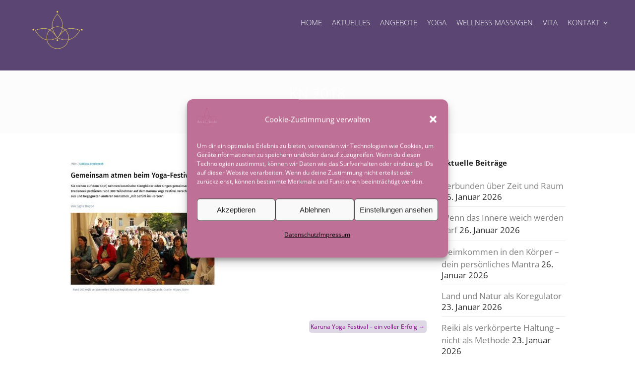

--- FILE ---
content_type: text/html; charset=UTF-8
request_url: https://karunalifeforce.de/karuna-yoga-festival-ein-voller-erfolg/kn-2018/
body_size: 24492
content:
<!DOCTYPE html>
<html dir="ltr" lang="de" prefix="og: https://ogp.me/ns#">
<head>
	<meta charset="UTF-8">
	<meta name="viewport" content="width=device-width, initial-scale=1">
	<link rel="profile" href="http://gmpg.org/xfn/11">
	<link rel="pingback" href="https://karunalifeforce.de/xmlrpc.php">
	<title>KN 2018 | Gabriele Manschewski</title>

		<!-- All in One SEO 4.9.3 - aioseo.com -->
	<meta name="robots" content="max-image-preview:large" />
	<meta name="author" content="Gabriele"/>
	<meta name="google-site-verification" content="WnOR3SZ9WihF71Pnalx7NarvKPy5aM7mb5JZ9BheMSo" />
	<link rel="canonical" href="https://karunalifeforce.de/karuna-yoga-festival-ein-voller-erfolg/kn-2018/" />
	<meta name="generator" content="All in One SEO (AIOSEO) 4.9.3" />
		<meta property="og:locale" content="de_DE" />
		<meta property="og:site_name" content="Karunalifeforce" />
		<meta property="og:type" content="article" />
		<meta property="og:title" content="KN 2018 | Gabriele Manschewski" />
		<meta property="og:url" content="https://karunalifeforce.de/karuna-yoga-festival-ein-voller-erfolg/kn-2018/" />
		<meta property="article:published_time" content="2018-07-09T08:23:56+00:00" />
		<meta property="article:modified_time" content="2018-07-09T08:24:11+00:00" />
		<meta property="article:publisher" content="https://www.facebook.com/gabriele.manschewski" />
		<meta name="twitter:card" content="summary" />
		<meta name="twitter:title" content="KN 2018 | Gabriele Manschewski" />
		<script type="application/ld+json" class="aioseo-schema">
			{"@context":"https:\/\/schema.org","@graph":[{"@type":"BreadcrumbList","@id":"https:\/\/karunalifeforce.de\/karuna-yoga-festival-ein-voller-erfolg\/kn-2018\/#breadcrumblist","itemListElement":[{"@type":"ListItem","@id":"https:\/\/karunalifeforce.de#listItem","position":1,"name":"Home","item":"https:\/\/karunalifeforce.de","nextItem":{"@type":"ListItem","@id":"https:\/\/karunalifeforce.de\/karuna-yoga-festival-ein-voller-erfolg\/kn-2018\/#listItem","name":"KN 2018"}},{"@type":"ListItem","@id":"https:\/\/karunalifeforce.de\/karuna-yoga-festival-ein-voller-erfolg\/kn-2018\/#listItem","position":2,"name":"KN 2018","previousItem":{"@type":"ListItem","@id":"https:\/\/karunalifeforce.de#listItem","name":"Home"}}]},{"@type":"ItemPage","@id":"https:\/\/karunalifeforce.de\/karuna-yoga-festival-ein-voller-erfolg\/kn-2018\/#itempage","url":"https:\/\/karunalifeforce.de\/karuna-yoga-festival-ein-voller-erfolg\/kn-2018\/","name":"KN 2018 | Gabriele Manschewski","inLanguage":"de-DE","isPartOf":{"@id":"https:\/\/karunalifeforce.de\/#website"},"breadcrumb":{"@id":"https:\/\/karunalifeforce.de\/karuna-yoga-festival-ein-voller-erfolg\/kn-2018\/#breadcrumblist"},"author":{"@id":"https:\/\/karunalifeforce.de\/author\/shivanidevi\/#author"},"creator":{"@id":"https:\/\/karunalifeforce.de\/author\/shivanidevi\/#author"},"datePublished":"2018-07-09T10:23:56+02:00","dateModified":"2018-07-09T10:24:11+02:00"},{"@type":"Organization","@id":"https:\/\/karunalifeforce.de\/#organization","name":"Gabriele Oltersdorf - Yoga & Coaching","description":"Traumasensibles Yoga & Coaching","url":"https:\/\/karunalifeforce.de\/","telephone":"+4915253070324","logo":{"@type":"ImageObject","url":"https:\/\/karunalifeforce.de\/wp-content\/uploads\/2022\/11\/Logo_pink_ohne_Namen_1500.png","@id":"https:\/\/karunalifeforce.de\/karuna-yoga-festival-ein-voller-erfolg\/kn-2018\/#organizationLogo","width":1533,"height":1500},"image":{"@id":"https:\/\/karunalifeforce.de\/karuna-yoga-festival-ein-voller-erfolg\/kn-2018\/#organizationLogo"},"sameAs":["https:\/\/www.facebook.com\/gabriele.manschewski","https:\/\/www.linkedin.com\/in\/gabriele-oltersdorf-39772093\/"]},{"@type":"Person","@id":"https:\/\/karunalifeforce.de\/author\/shivanidevi\/#author","url":"https:\/\/karunalifeforce.de\/author\/shivanidevi\/","name":"Gabriele"},{"@type":"WebSite","@id":"https:\/\/karunalifeforce.de\/#website","url":"https:\/\/karunalifeforce.de\/","name":"Gabriele Oltersdorf","description":"Traumasensibles Yoga & Coaching","inLanguage":"de-DE","publisher":{"@id":"https:\/\/karunalifeforce.de\/#organization"}}]}
		</script>
		<!-- All in One SEO -->



<link rel="alternate" type="application/rss+xml" title="Gabriele Manschewski &raquo; Feed" href="https://karunalifeforce.de/feed/" />
<link rel="alternate" type="application/rss+xml" title="Gabriele Manschewski &raquo; Kommentar-Feed" href="https://karunalifeforce.de/comments/feed/" />
<link rel="alternate" title="oEmbed (JSON)" type="application/json+oembed" href="https://karunalifeforce.de/wp-json/oembed/1.0/embed?url=https%3A%2F%2Fkarunalifeforce.de%2Fkaruna-yoga-festival-ein-voller-erfolg%2Fkn-2018%2F" />
<link rel="alternate" title="oEmbed (XML)" type="text/xml+oembed" href="https://karunalifeforce.de/wp-json/oembed/1.0/embed?url=https%3A%2F%2Fkarunalifeforce.de%2Fkaruna-yoga-festival-ein-voller-erfolg%2Fkn-2018%2F&#038;format=xml" />
<style id='wp-img-auto-sizes-contain-inline-css' type='text/css'>
img:is([sizes=auto i],[sizes^="auto," i]){contain-intrinsic-size:3000px 1500px}
/*# sourceURL=wp-img-auto-sizes-contain-inline-css */
</style>
<style id='wp-emoji-styles-inline-css' type='text/css'>

	img.wp-smiley, img.emoji {
		display: inline !important;
		border: none !important;
		box-shadow: none !important;
		height: 1em !important;
		width: 1em !important;
		margin: 0 0.07em !important;
		vertical-align: -0.1em !important;
		background: none !important;
		padding: 0 !important;
	}
/*# sourceURL=wp-emoji-styles-inline-css */
</style>
<style id='wp-block-library-inline-css' type='text/css'>
:root{--wp-block-synced-color:#7a00df;--wp-block-synced-color--rgb:122,0,223;--wp-bound-block-color:var(--wp-block-synced-color);--wp-editor-canvas-background:#ddd;--wp-admin-theme-color:#007cba;--wp-admin-theme-color--rgb:0,124,186;--wp-admin-theme-color-darker-10:#006ba1;--wp-admin-theme-color-darker-10--rgb:0,107,160.5;--wp-admin-theme-color-darker-20:#005a87;--wp-admin-theme-color-darker-20--rgb:0,90,135;--wp-admin-border-width-focus:2px}@media (min-resolution:192dpi){:root{--wp-admin-border-width-focus:1.5px}}.wp-element-button{cursor:pointer}:root .has-very-light-gray-background-color{background-color:#eee}:root .has-very-dark-gray-background-color{background-color:#313131}:root .has-very-light-gray-color{color:#eee}:root .has-very-dark-gray-color{color:#313131}:root .has-vivid-green-cyan-to-vivid-cyan-blue-gradient-background{background:linear-gradient(135deg,#00d084,#0693e3)}:root .has-purple-crush-gradient-background{background:linear-gradient(135deg,#34e2e4,#4721fb 50%,#ab1dfe)}:root .has-hazy-dawn-gradient-background{background:linear-gradient(135deg,#faaca8,#dad0ec)}:root .has-subdued-olive-gradient-background{background:linear-gradient(135deg,#fafae1,#67a671)}:root .has-atomic-cream-gradient-background{background:linear-gradient(135deg,#fdd79a,#004a59)}:root .has-nightshade-gradient-background{background:linear-gradient(135deg,#330968,#31cdcf)}:root .has-midnight-gradient-background{background:linear-gradient(135deg,#020381,#2874fc)}:root{--wp--preset--font-size--normal:16px;--wp--preset--font-size--huge:42px}.has-regular-font-size{font-size:1em}.has-larger-font-size{font-size:2.625em}.has-normal-font-size{font-size:var(--wp--preset--font-size--normal)}.has-huge-font-size{font-size:var(--wp--preset--font-size--huge)}.has-text-align-center{text-align:center}.has-text-align-left{text-align:left}.has-text-align-right{text-align:right}.has-fit-text{white-space:nowrap!important}#end-resizable-editor-section{display:none}.aligncenter{clear:both}.items-justified-left{justify-content:flex-start}.items-justified-center{justify-content:center}.items-justified-right{justify-content:flex-end}.items-justified-space-between{justify-content:space-between}.screen-reader-text{border:0;clip-path:inset(50%);height:1px;margin:-1px;overflow:hidden;padding:0;position:absolute;width:1px;word-wrap:normal!important}.screen-reader-text:focus{background-color:#ddd;clip-path:none;color:#444;display:block;font-size:1em;height:auto;left:5px;line-height:normal;padding:15px 23px 14px;text-decoration:none;top:5px;width:auto;z-index:100000}html :where(.has-border-color){border-style:solid}html :where([style*=border-top-color]){border-top-style:solid}html :where([style*=border-right-color]){border-right-style:solid}html :where([style*=border-bottom-color]){border-bottom-style:solid}html :where([style*=border-left-color]){border-left-style:solid}html :where([style*=border-width]){border-style:solid}html :where([style*=border-top-width]){border-top-style:solid}html :where([style*=border-right-width]){border-right-style:solid}html :where([style*=border-bottom-width]){border-bottom-style:solid}html :where([style*=border-left-width]){border-left-style:solid}html :where(img[class*=wp-image-]){height:auto;max-width:100%}:where(figure){margin:0 0 1em}html :where(.is-position-sticky){--wp-admin--admin-bar--position-offset:var(--wp-admin--admin-bar--height,0px)}@media screen and (max-width:600px){html :where(.is-position-sticky){--wp-admin--admin-bar--position-offset:0px}}

/*# sourceURL=wp-block-library-inline-css */
</style><style id='global-styles-inline-css' type='text/css'>
:root{--wp--preset--aspect-ratio--square: 1;--wp--preset--aspect-ratio--4-3: 4/3;--wp--preset--aspect-ratio--3-4: 3/4;--wp--preset--aspect-ratio--3-2: 3/2;--wp--preset--aspect-ratio--2-3: 2/3;--wp--preset--aspect-ratio--16-9: 16/9;--wp--preset--aspect-ratio--9-16: 9/16;--wp--preset--color--black: #000000;--wp--preset--color--cyan-bluish-gray: #abb8c3;--wp--preset--color--white: #ffffff;--wp--preset--color--pale-pink: #f78da7;--wp--preset--color--vivid-red: #cf2e2e;--wp--preset--color--luminous-vivid-orange: #ff6900;--wp--preset--color--luminous-vivid-amber: #fcb900;--wp--preset--color--light-green-cyan: #7bdcb5;--wp--preset--color--vivid-green-cyan: #00d084;--wp--preset--color--pale-cyan-blue: #8ed1fc;--wp--preset--color--vivid-cyan-blue: #0693e3;--wp--preset--color--vivid-purple: #9b51e0;--wp--preset--gradient--vivid-cyan-blue-to-vivid-purple: linear-gradient(135deg,rgb(6,147,227) 0%,rgb(155,81,224) 100%);--wp--preset--gradient--light-green-cyan-to-vivid-green-cyan: linear-gradient(135deg,rgb(122,220,180) 0%,rgb(0,208,130) 100%);--wp--preset--gradient--luminous-vivid-amber-to-luminous-vivid-orange: linear-gradient(135deg,rgb(252,185,0) 0%,rgb(255,105,0) 100%);--wp--preset--gradient--luminous-vivid-orange-to-vivid-red: linear-gradient(135deg,rgb(255,105,0) 0%,rgb(207,46,46) 100%);--wp--preset--gradient--very-light-gray-to-cyan-bluish-gray: linear-gradient(135deg,rgb(238,238,238) 0%,rgb(169,184,195) 100%);--wp--preset--gradient--cool-to-warm-spectrum: linear-gradient(135deg,rgb(74,234,220) 0%,rgb(151,120,209) 20%,rgb(207,42,186) 40%,rgb(238,44,130) 60%,rgb(251,105,98) 80%,rgb(254,248,76) 100%);--wp--preset--gradient--blush-light-purple: linear-gradient(135deg,rgb(255,206,236) 0%,rgb(152,150,240) 100%);--wp--preset--gradient--blush-bordeaux: linear-gradient(135deg,rgb(254,205,165) 0%,rgb(254,45,45) 50%,rgb(107,0,62) 100%);--wp--preset--gradient--luminous-dusk: linear-gradient(135deg,rgb(255,203,112) 0%,rgb(199,81,192) 50%,rgb(65,88,208) 100%);--wp--preset--gradient--pale-ocean: linear-gradient(135deg,rgb(255,245,203) 0%,rgb(182,227,212) 50%,rgb(51,167,181) 100%);--wp--preset--gradient--electric-grass: linear-gradient(135deg,rgb(202,248,128) 0%,rgb(113,206,126) 100%);--wp--preset--gradient--midnight: linear-gradient(135deg,rgb(2,3,129) 0%,rgb(40,116,252) 100%);--wp--preset--font-size--small: 13px;--wp--preset--font-size--medium: 20px;--wp--preset--font-size--large: 36px;--wp--preset--font-size--x-large: 42px;--wp--preset--spacing--20: 0.44rem;--wp--preset--spacing--30: 0.67rem;--wp--preset--spacing--40: 1rem;--wp--preset--spacing--50: 1.5rem;--wp--preset--spacing--60: 2.25rem;--wp--preset--spacing--70: 3.38rem;--wp--preset--spacing--80: 5.06rem;--wp--preset--shadow--natural: 6px 6px 9px rgba(0, 0, 0, 0.2);--wp--preset--shadow--deep: 12px 12px 50px rgba(0, 0, 0, 0.4);--wp--preset--shadow--sharp: 6px 6px 0px rgba(0, 0, 0, 0.2);--wp--preset--shadow--outlined: 6px 6px 0px -3px rgb(255, 255, 255), 6px 6px rgb(0, 0, 0);--wp--preset--shadow--crisp: 6px 6px 0px rgb(0, 0, 0);}:where(.is-layout-flex){gap: 0.5em;}:where(.is-layout-grid){gap: 0.5em;}body .is-layout-flex{display: flex;}.is-layout-flex{flex-wrap: wrap;align-items: center;}.is-layout-flex > :is(*, div){margin: 0;}body .is-layout-grid{display: grid;}.is-layout-grid > :is(*, div){margin: 0;}:where(.wp-block-columns.is-layout-flex){gap: 2em;}:where(.wp-block-columns.is-layout-grid){gap: 2em;}:where(.wp-block-post-template.is-layout-flex){gap: 1.25em;}:where(.wp-block-post-template.is-layout-grid){gap: 1.25em;}.has-black-color{color: var(--wp--preset--color--black) !important;}.has-cyan-bluish-gray-color{color: var(--wp--preset--color--cyan-bluish-gray) !important;}.has-white-color{color: var(--wp--preset--color--white) !important;}.has-pale-pink-color{color: var(--wp--preset--color--pale-pink) !important;}.has-vivid-red-color{color: var(--wp--preset--color--vivid-red) !important;}.has-luminous-vivid-orange-color{color: var(--wp--preset--color--luminous-vivid-orange) !important;}.has-luminous-vivid-amber-color{color: var(--wp--preset--color--luminous-vivid-amber) !important;}.has-light-green-cyan-color{color: var(--wp--preset--color--light-green-cyan) !important;}.has-vivid-green-cyan-color{color: var(--wp--preset--color--vivid-green-cyan) !important;}.has-pale-cyan-blue-color{color: var(--wp--preset--color--pale-cyan-blue) !important;}.has-vivid-cyan-blue-color{color: var(--wp--preset--color--vivid-cyan-blue) !important;}.has-vivid-purple-color{color: var(--wp--preset--color--vivid-purple) !important;}.has-black-background-color{background-color: var(--wp--preset--color--black) !important;}.has-cyan-bluish-gray-background-color{background-color: var(--wp--preset--color--cyan-bluish-gray) !important;}.has-white-background-color{background-color: var(--wp--preset--color--white) !important;}.has-pale-pink-background-color{background-color: var(--wp--preset--color--pale-pink) !important;}.has-vivid-red-background-color{background-color: var(--wp--preset--color--vivid-red) !important;}.has-luminous-vivid-orange-background-color{background-color: var(--wp--preset--color--luminous-vivid-orange) !important;}.has-luminous-vivid-amber-background-color{background-color: var(--wp--preset--color--luminous-vivid-amber) !important;}.has-light-green-cyan-background-color{background-color: var(--wp--preset--color--light-green-cyan) !important;}.has-vivid-green-cyan-background-color{background-color: var(--wp--preset--color--vivid-green-cyan) !important;}.has-pale-cyan-blue-background-color{background-color: var(--wp--preset--color--pale-cyan-blue) !important;}.has-vivid-cyan-blue-background-color{background-color: var(--wp--preset--color--vivid-cyan-blue) !important;}.has-vivid-purple-background-color{background-color: var(--wp--preset--color--vivid-purple) !important;}.has-black-border-color{border-color: var(--wp--preset--color--black) !important;}.has-cyan-bluish-gray-border-color{border-color: var(--wp--preset--color--cyan-bluish-gray) !important;}.has-white-border-color{border-color: var(--wp--preset--color--white) !important;}.has-pale-pink-border-color{border-color: var(--wp--preset--color--pale-pink) !important;}.has-vivid-red-border-color{border-color: var(--wp--preset--color--vivid-red) !important;}.has-luminous-vivid-orange-border-color{border-color: var(--wp--preset--color--luminous-vivid-orange) !important;}.has-luminous-vivid-amber-border-color{border-color: var(--wp--preset--color--luminous-vivid-amber) !important;}.has-light-green-cyan-border-color{border-color: var(--wp--preset--color--light-green-cyan) !important;}.has-vivid-green-cyan-border-color{border-color: var(--wp--preset--color--vivid-green-cyan) !important;}.has-pale-cyan-blue-border-color{border-color: var(--wp--preset--color--pale-cyan-blue) !important;}.has-vivid-cyan-blue-border-color{border-color: var(--wp--preset--color--vivid-cyan-blue) !important;}.has-vivid-purple-border-color{border-color: var(--wp--preset--color--vivid-purple) !important;}.has-vivid-cyan-blue-to-vivid-purple-gradient-background{background: var(--wp--preset--gradient--vivid-cyan-blue-to-vivid-purple) !important;}.has-light-green-cyan-to-vivid-green-cyan-gradient-background{background: var(--wp--preset--gradient--light-green-cyan-to-vivid-green-cyan) !important;}.has-luminous-vivid-amber-to-luminous-vivid-orange-gradient-background{background: var(--wp--preset--gradient--luminous-vivid-amber-to-luminous-vivid-orange) !important;}.has-luminous-vivid-orange-to-vivid-red-gradient-background{background: var(--wp--preset--gradient--luminous-vivid-orange-to-vivid-red) !important;}.has-very-light-gray-to-cyan-bluish-gray-gradient-background{background: var(--wp--preset--gradient--very-light-gray-to-cyan-bluish-gray) !important;}.has-cool-to-warm-spectrum-gradient-background{background: var(--wp--preset--gradient--cool-to-warm-spectrum) !important;}.has-blush-light-purple-gradient-background{background: var(--wp--preset--gradient--blush-light-purple) !important;}.has-blush-bordeaux-gradient-background{background: var(--wp--preset--gradient--blush-bordeaux) !important;}.has-luminous-dusk-gradient-background{background: var(--wp--preset--gradient--luminous-dusk) !important;}.has-pale-ocean-gradient-background{background: var(--wp--preset--gradient--pale-ocean) !important;}.has-electric-grass-gradient-background{background: var(--wp--preset--gradient--electric-grass) !important;}.has-midnight-gradient-background{background: var(--wp--preset--gradient--midnight) !important;}.has-small-font-size{font-size: var(--wp--preset--font-size--small) !important;}.has-medium-font-size{font-size: var(--wp--preset--font-size--medium) !important;}.has-large-font-size{font-size: var(--wp--preset--font-size--large) !important;}.has-x-large-font-size{font-size: var(--wp--preset--font-size--x-large) !important;}
/*# sourceURL=global-styles-inline-css */
</style>

<style id='classic-theme-styles-inline-css' type='text/css'>
/*! This file is auto-generated */
.wp-block-button__link{color:#fff;background-color:#32373c;border-radius:9999px;box-shadow:none;text-decoration:none;padding:calc(.667em + 2px) calc(1.333em + 2px);font-size:1.125em}.wp-block-file__button{background:#32373c;color:#fff;text-decoration:none}
/*# sourceURL=/wp-includes/css/classic-themes.min.css */
</style>
<link data-minify="1" rel='stylesheet' id='sow-image-default-c67d20f9f743-css' href='https://karunalifeforce.de/wp-content/cache/min/1/wp-content/uploads/siteorigin-widgets/sow-image-default-c67d20f9f743.css?ver=1769693662' type='text/css' media='all' />
<link rel='stylesheet' id='cmplz-general-css' href='https://karunalifeforce.de/wp-content/plugins/complianz-gdpr/assets/css/cookieblocker.min.css?ver=1766415914' type='text/css' media='all' />
<link data-minify="1" rel='stylesheet' id='create-fonts-css' href='https://karunalifeforce.de/wp-content/cache/min/1/wp-content/uploads/omgf/create-fonts/create-fonts.css?ver=1769693662' type='text/css' media='all' />
<link rel='stylesheet' id='spba-animate-css' href='https://karunalifeforce.de/wp-content/themes/themetrust-create/css/animate.min.css?ver=1.0' type='text/css' media='all' />
<link data-minify="1" rel='stylesheet' id='jquery-background-video-css' href='https://karunalifeforce.de/wp-content/cache/min/1/wp-content/themes/themetrust-create/css/jquery.background-video.css?ver=1769693662' type='text/css' media='all' />
<link data-minify="1" rel='stylesheet' id='so_video_background-css' href='https://karunalifeforce.de/wp-content/cache/min/1/wp-content/themes/themetrust-create/css/so_video_background.css?ver=1769693662' type='text/css' media='all' />
<link rel='stylesheet' id='__EPYT__style-css' href='https://karunalifeforce.de/wp-content/plugins/youtube-embed-plus/styles/ytprefs.min.css?ver=14.2.4' type='text/css' media='all' />
<style id='__EPYT__style-inline-css' type='text/css'>

                .epyt-gallery-thumb {
                        width: 33.333%;
                }
                
/*# sourceURL=__EPYT__style-inline-css */
</style>
<link data-minify="1" rel='stylesheet' id='create-style-css' href='https://karunalifeforce.de/wp-content/cache/min/1/wp-content/themes/themetrust-create/style.css?ver=1769693662' type='text/css' media='all' />
<link data-minify="1" rel='stylesheet' id='create-owl-carousel-css' href='https://karunalifeforce.de/wp-content/cache/min/1/wp-content/themes/themetrust-create/css/owl.carousel.css?ver=1769693662' type='text/css' media='all' />
<link data-minify="1" rel='stylesheet' id='create-owl-theme-css' href='https://karunalifeforce.de/wp-content/cache/background-css/1/karunalifeforce.de/wp-content/cache/min/1/wp-content/themes/themetrust-create/css/owl.theme.css?ver=1769693662&wpr_t=1769751653' type='text/css' media='all' />
<link data-minify="1" rel='stylesheet' id='create-prettyphoto-css' href='https://karunalifeforce.de/wp-content/cache/background-css/1/karunalifeforce.de/wp-content/cache/min/1/wp-content/themes/themetrust-create/css/prettyPhoto.css?ver=1769693662&wpr_t=1769751653' type='text/css' media='all' />
<link data-minify="1" rel='stylesheet' id='superfish-css' href='https://karunalifeforce.de/wp-content/cache/min/1/wp-content/themes/themetrust-create/css/superfish.css?ver=1769693662' type='text/css' media='all' />
<link data-minify="1" rel='stylesheet' id='create-woocommerce-css' href='https://karunalifeforce.de/wp-content/cache/min/1/wp-content/themes/themetrust-create/css/woocommerce.css?ver=1769693662' type='text/css' media='all' />
<link data-minify="1" rel='stylesheet' id='create-loader-main-css' href='https://karunalifeforce.de/wp-content/cache/min/1/wp-content/themes/themetrust-create/css/loaders/spinkit.css?ver=1769693662' type='text/css' media='all' />
<link data-minify="1" rel='stylesheet' id='create-loader-animation-css' href='https://karunalifeforce.de/wp-content/cache/min/1/wp-content/themes/themetrust-create/css/loaders/pulse.css?ver=1769693662' type='text/css' media='all' />
<link data-minify="1" rel='stylesheet' id='create-font-awesome-css' href='https://karunalifeforce.de/wp-content/cache/min/1/wp-content/uploads/omgf/themes/themetrust-create/css/font-awesome.min.css?ver=1769693662' type='text/css' media='all' />
<style id='rocket-lazyload-inline-css' type='text/css'>
.rll-youtube-player{position:relative;padding-bottom:56.23%;height:0;overflow:hidden;max-width:100%;}.rll-youtube-player:focus-within{outline: 2px solid currentColor;outline-offset: 5px;}.rll-youtube-player iframe{position:absolute;top:0;left:0;width:100%;height:100%;z-index:100;background:0 0}.rll-youtube-player img{bottom:0;display:block;left:0;margin:auto;max-width:100%;width:100%;position:absolute;right:0;top:0;border:none;height:auto;-webkit-transition:.4s all;-moz-transition:.4s all;transition:.4s all}.rll-youtube-player img:hover{-webkit-filter:brightness(75%)}.rll-youtube-player .play{height:100%;width:100%;left:0;top:0;position:absolute;background:var(--wpr-bg-4652c51a-4d95-41d0-ac10-ad53c57085ae) no-repeat center;background-color: transparent !important;cursor:pointer;border:none;}
/*# sourceURL=rocket-lazyload-inline-css */
</style>
<script type="text/javascript" src="https://karunalifeforce.de/wp-includes/js/jquery/jquery.min.js?ver=3.7.1" id="jquery-core-js"></script>
<script type="text/javascript" src="https://karunalifeforce.de/wp-includes/js/jquery/jquery-migrate.min.js?ver=3.4.1" id="jquery-migrate-js" data-rocket-defer defer></script>
<script type="text/javascript" id="__ytprefs__-js-extra">
/* <![CDATA[ */
var _EPYT_ = {"ajaxurl":"https://karunalifeforce.de/wp-admin/admin-ajax.php","security":"43b6ed2e17","gallery_scrolloffset":"20","eppathtoscripts":"https://karunalifeforce.de/wp-content/plugins/youtube-embed-plus/scripts/","eppath":"https://karunalifeforce.de/wp-content/plugins/youtube-embed-plus/","epresponsiveselector":"[\"iframe.__youtube_prefs_widget__\"]","epdovol":"1","version":"14.2.4","evselector":"iframe.__youtube_prefs__[src], iframe[src*=\"youtube.com/embed/\"], iframe[src*=\"youtube-nocookie.com/embed/\"]","ajax_compat":"","maxres_facade":"eager","ytapi_load":"light","pause_others":"","stopMobileBuffer":"1","facade_mode":"","not_live_on_channel":""};
//# sourceURL=__ytprefs__-js-extra
/* ]]> */
</script>
<script type="text/javascript" src="https://karunalifeforce.de/wp-content/plugins/youtube-embed-plus/scripts/ytprefs.min.js?ver=14.2.4" id="__ytprefs__-js" data-rocket-defer defer></script>
<script type="text/javascript" src="https://karunalifeforce.de/wp-content/plugins/youtube-embed-plus/scripts/jquery.cookie.min.js?ver=14.2.4" id="__jquery_cookie__-js" data-rocket-defer defer></script>
<script data-minify="1" type="text/javascript" src="https://karunalifeforce.de/wp-content/cache/min/1/wp-content/themes/themetrust-create/js/imagesloaded.js?ver=1766494114" id="create-imagesloaded-js" data-rocket-defer defer></script>
<link rel="https://api.w.org/" href="https://karunalifeforce.de/wp-json/" /><link rel="alternate" title="JSON" type="application/json" href="https://karunalifeforce.de/wp-json/wp/v2/media/3713" /><link rel="EditURI" type="application/rsd+xml" title="RSD" href="https://karunalifeforce.de/xmlrpc.php?rsd" />

<link rel='shortlink' href='https://karunalifeforce.de/?p=3713' />
<meta name="generator" content="performance-lab 4.0.0; plugins: ">
			<style>.cmplz-hidden {
					display: none !important;
				}</style>					<link rel="shortcut icon" href="https://karunalifeforce.de/wp-content/uploads/2022/11/Logo_pink_ohne_Namen_1500.png" />
				<meta name="generator" content="create  2.0" />

		<!--[if IE 8]>
		<link rel="stylesheet" href="https://karunalifeforce.de/wp-content/themes/themetrust-create/css/ie8.css" type="text/css" media="screen" />
		<![endif]-->
		<!--[if IE]><script src="http://html5shiv.googlecode.com/svn/trunk/html5.js"></script><![endif]-->

		
		<style>

							body #primary header.main .inner { text-align: center !important; }
			
							body #primary header.main .inner * { color: #ffffff; }
			
							#primary header.main { background-color: #fcfcfc; }
			
						body { color: #2b2b2b; }
			
						.entry-content a, .entry-content a:visited { color: #bd4a95; }
			
						.entry-content a:hover { color: #bc007a; }
			
						.button, a.button, a.button:active, a.button:visited, #footer a.button, #searchsubmit, input[type="submit"], a.post-edit-link, a.tt-button, .pagination a, .pagination span, .woocommerce nav.woocommerce-pagination ul li a, .woocommerce nav.woocommerce-pagination ul li span, .wpforms-form input[type=submit], .wpforms-form button[type=submit] { background-color: #719c22 !important; }
			
						.button, a.button, a.button:active, a.button:visited, #footer a.button, #searchsubmit, input[type="submit"], a.post-edit-link, a.tt-button, .pagination a, .pagination span, .woocommerce nav.woocommerce-pagination ul li a, .woocommerce nav.woocommerce-pagination ul li span, .wpforms-form input[type=submit], .wpforms-form button[type=submit] { color: #000000 !important; }
			
						#site-header { background-color: #5b4572; }
			
						#site-header.sticky, #site-header.sticky .header-search { background-color: #816d91; }
			
						.cart-count { background-color: #8044bf; }
			
							.main-nav ul li,
				.secondary-nav span,
				.secondary-nav a { color: #ffffff !important; }
			
			
			
			
			
			
			
			
							#loader-icon, #loader-icon * { background-color: #bc7aa5; }
			
							#loader-screen { background-color: #816d91; }
			
							.main-nav ul.sf-menu li ul { background-color: #dd9933; }
			
							.main-nav ul ul li, .sticky .main-nav ul ul li { color: #ffffff !important; }
			
			
			
							#slide-panel { background-color: #816d91; }
			
							#slide-panel * { color: #ffffff; }
			
							#slide-panel a { color: #dd9933; }
				#slide-panel nav li { color: #dd9933; }
				#slide-panel .menu-toggle.close { color: #dd9933; }
			
							#slide-panel a:hover { color: #eaa225; }
				#slide-panel .menu-toggle.close:hover { color: #eaa225; }
			
							#slide-panel nav li { border-bottom: 1px solid #d1d1d1; }
				#slide-panel nav ul li:last-child { border: none; }
			
							#scroll-to-top { background-color: #816d91; }
			
			
							#footer { background-color: #0a2e33; }
			
			
			
			
			
							.products .product .overlay { background-color: #c0d03a !important; }
			
						.product-thumb span.sale, .product-thumb span.onsale,
			.woocommerce .widget_price_filter .ui-slider .ui-slider-handle,.woocommerce-page .widget_price_filter .ui-slider .ui-slider-handle { background-color: #2098cc ; }
			.star-rating,
			p.stars a,
			p.stars a.star-1:after,
			p.stars a.star-2:after,
			p.stars a.star-3:after,
			p.stars a.star-4:after,
			p.stars a.star-5:after { color: #2098cc !important; }
			

		
							#logo .site-title img { max-width: 150px; }
			
							#site-header.main.light #logo .site-title img { max-width: 150px; }
			
							#logo .site-title.sticky img { max-width: 100px; }
			
			
							@media only screen and (max-width: 780px){
					#site-header.main #logo .site-title img { max-width: 180px !important; }
				}
			
		
			
			
			
		
							.inline-header #site-header.main .nav-holder { height: 100px; }
				.inline-header #site-header.main #logo { height: 100px; }
				.inline-header #site-header.main .nav-holder,
				.inline-header #site-header.main .main-nav ul > li,
				.inline-header #site-header.main .main-nav ul > li > a,
				#site-header.main .main-nav #menu-main-menu > li > span,
				#site-header.main .secondary-nav a,
				#site-header.main .secondary-nav span  { line-height: 100px; height: 100px;}
			
							#site-header.sticky .inside .nav-holder { height: 75px !important; }
				#site-header.sticky #logo { height: 75px !important; }
				#site-header.sticky .nav-holder,
				#site-header.sticky .main-nav ul > li,
				#site-header.sticky .main-nav ul > li > a,
				#site-header.sticky .main-nav ul > li > span,
				#site-header.sticky .secondary-nav a,
				#site-header.sticky .secondary-nav span  { line-height: 75px; height: 75px;}
			
			
		
		
		</style>

					
					<style type="text/css">body { 
						 font-size: 17px;					}</style>

									
					<style type="text/css">p { 
						 font-size: 17px;					}</style>

									
					<style type="text/css">.site-main h1 { 
						 font-weight: 200; font-size: 33px;					}</style>

									
					<style type="text/css">.site-main h2 { 
						 font-weight: 300;					}</style>

									
					<style type="text/css">.site-main h3 { 
						 font-weight: 200;					}</style>

									
					<style type="text/css">.site-main h4 { 
						 font-weight: 200;					}</style>

									
					<style type="text/css">li { 
						 font-size: 14pxpx;					}</style>

									
					<style type="text/css">#primary header.main h1.entry-title { 
						 font-weight: 200;					}</style>

									
					<style type="text/css">#primary header.main p.subtitle { 
						 font-weight: 200;					}</style>

									
					<style type="text/css">.main-nav ul li a, .main-nav ul li span { 
						 font-weight: 200; font-size: 15px;					}</style>

				<script>(()=>{var o=[],i={};["on","off","toggle","show"].forEach((l=>{i[l]=function(){o.push([l,arguments])}})),window.Boxzilla=i,window.boxzilla_queue=o})();</script><link rel="icon" href="https://karunalifeforce.de/wp-content/uploads/2025/11/cropped-Logo_nurgelb-32x32.png" sizes="32x32" />
<link rel="icon" href="https://karunalifeforce.de/wp-content/uploads/2025/11/cropped-Logo_nurgelb-192x192.png" sizes="192x192" />
<link rel="apple-touch-icon" href="https://karunalifeforce.de/wp-content/uploads/2025/11/cropped-Logo_nurgelb-180x180.png" />
<meta name="msapplication-TileImage" content="https://karunalifeforce.de/wp-content/uploads/2025/11/cropped-Logo_nurgelb-270x270.png" />
		<style type="text/css" id="wp-custom-css">
			/*Kartenlegung*/
iframe.i-amphtml-fill-content {
    height: 0;
    max-height: 100%;
    max-width: 100%;
    min-height: 100%;
    min-width: 100%;
    width: 0;
  }
iframe.amp-active {
      height: 0;
      max-height: 100%;
      max-width: 100%;
      min-height: 100%;
      min-width: 100%;
      width: 0;
    }
 
/** Sticky Menü Hintergrund *
#site-header.sticky, #site-header.sticky .header-search {
	background-color: #4b2973c2;
 }*/
.content-area li {
    font-size: 1em;
}

table {
    border-collapse: separate;
    border-spacing: 0;
    font-size: 1.1em;
}

.post-navigation a {
  color: #810285;
  background-color: #4b29732e;
  padding: 1%;
  border-radius: 5px;
	font-size: 12px;
}
#main-container {
	margin-top: -5px;
}
body #site-header.transparent {
  border-bottom: 0px solid rgba(0,0,0,.1);
}
body #site-header.transparent.light {
  border-bottom: 0px solid rgba(255,255,255,.1);
}
.widget h5 {
  color: inherit;
  margin-top: 25px;
}		</style>
		<noscript><style id="rocket-lazyload-nojs-css">.rll-youtube-player, [data-lazy-src]{display:none !important;}</style></noscript><style id="wpr-lazyload-bg-container"></style><style id="wpr-lazyload-bg-exclusion"></style>
<noscript>
<style id="wpr-lazyload-bg-nostyle">.owl-item.loading{--wpr-bg-440fd371-1e21-4ea0-9a03-0783a786376d: url('https://karunalifeforce.de/wp-content/themes/themetrust-create/css/AjaxLoader.gif');}div.pp_default .pp_top .pp_left{--wpr-bg-2d2aec0a-f5f7-4e41-b227-d58d13df5b52: url('https://karunalifeforce.de/wp-content/themes/themetrust-create/images/prettyPhoto/default/sprite.png');}div.pp_default .pp_top .pp_middle{--wpr-bg-cc77bbd9-a216-4782-a90b-54042ed71ea6: url('https://karunalifeforce.de/wp-content/themes/themetrust-create/images/prettyPhoto/default/sprite_x.png');}div.pp_default .pp_top .pp_right{--wpr-bg-dd493a88-0629-4e28-acae-8368339000fe: url('https://karunalifeforce.de/wp-content/themes/themetrust-create/images/prettyPhoto/default/sprite.png');}div.pp_default .pp_content_container .pp_left{--wpr-bg-4a571f80-96cb-4d84-8532-0afe79ccebdf: url('https://karunalifeforce.de/wp-content/themes/themetrust-create/images/prettyPhoto/default/sprite_y.png');}div.pp_default .pp_content_container .pp_right{--wpr-bg-459dcab8-dab1-409e-8da1-1d4e2848e5df: url('https://karunalifeforce.de/wp-content/themes/themetrust-create/images/prettyPhoto/default/sprite_y.png');}div.pp_default .pp_next:hover{--wpr-bg-40e9a17b-51ce-4814-b5bc-78de6e3ed6fe: url('https://karunalifeforce.de/wp-content/themes/themetrust-create/images/prettyPhoto/default/sprite_next.png');}div.pp_default .pp_previous:hover{--wpr-bg-7ccb7f6e-b3e0-4dd6-884f-23ed58698d51: url('https://karunalifeforce.de/wp-content/themes/themetrust-create/images/prettyPhoto/default/sprite_prev.png');}div.pp_default .pp_expand{--wpr-bg-8e18a829-f804-4cc8-b6a7-1338ad32730a: url('https://karunalifeforce.de/wp-content/themes/themetrust-create/images/prettyPhoto/default/sprite.png');}div.pp_default .pp_expand:hover{--wpr-bg-65bab7af-3d41-4bbb-8fef-9bdc4d9df3e0: url('https://karunalifeforce.de/wp-content/themes/themetrust-create/images/prettyPhoto/default/sprite.png');}div.pp_default .pp_contract{--wpr-bg-ad3f8d5b-7488-46b0-916f-759a2bd8ace1: url('https://karunalifeforce.de/wp-content/themes/themetrust-create/images/prettyPhoto/default/sprite.png');}div.pp_default .pp_contract:hover{--wpr-bg-1d2cba40-a55f-4391-a2b5-d65d87218e1c: url('https://karunalifeforce.de/wp-content/themes/themetrust-create/images/prettyPhoto/default/sprite.png');}div.pp_default .pp_close{--wpr-bg-d59bd7ab-8b8e-4c24-abc3-93b4a5d5bde2: url('https://karunalifeforce.de/wp-content/themes/themetrust-create/images/prettyPhoto/default/sprite.png');}div.pp_default .pp_gallery ul li a{--wpr-bg-21699c3d-a8a3-4ecc-bdcd-8c7249c5c7af: url('https://karunalifeforce.de/wp-content/themes/themetrust-create/images/prettyPhoto/default/default_thumb.png');}div.pp_default .pp_nav .pp_play,div.pp_default .pp_nav .pp_pause{--wpr-bg-76b4be9e-ed02-435d-9a69-81348c8c4ac8: url('https://karunalifeforce.de/wp-content/themes/themetrust-create/images/prettyPhoto/default/sprite.png');}div.pp_default a.pp_arrow_previous,div.pp_default a.pp_arrow_next{--wpr-bg-fea41970-5740-4384-8029-829d29a27b3c: url('https://karunalifeforce.de/wp-content/themes/themetrust-create/images/prettyPhoto/default/sprite.png');}div.pp_default .pp_bottom .pp_left{--wpr-bg-7c4fc647-7ef2-4e7c-bc57-9b696f7f716e: url('https://karunalifeforce.de/wp-content/themes/themetrust-create/images/prettyPhoto/default/sprite.png');}div.pp_default .pp_bottom .pp_middle{--wpr-bg-9014735f-b67a-4c9c-93a5-46c53ab2850f: url('https://karunalifeforce.de/wp-content/themes/themetrust-create/images/prettyPhoto/default/sprite_x.png');}div.pp_default .pp_bottom .pp_right{--wpr-bg-977263df-6276-4619-8fcf-8d8bcd4b5bde: url('https://karunalifeforce.de/wp-content/themes/themetrust-create/images/prettyPhoto/default/sprite.png');}div.pp_default .pp_loaderIcon{--wpr-bg-67c99494-ee91-4d93-bc2b-67e1a97e80dc: url('https://karunalifeforce.de/wp-content/themes/themetrust-create/images/prettyPhoto/default/loader.gif');}div.light_rounded .pp_top .pp_left{--wpr-bg-148c2268-9d22-4f52-9c42-9feebb21b0e1: url('https://karunalifeforce.de/wp-content/themes/themetrust-create/images/prettyPhoto/light_rounded/sprite.png');}div.light_rounded .pp_top .pp_right{--wpr-bg-0cd08537-74c6-4092-83ac-16e6a339524b: url('https://karunalifeforce.de/wp-content/themes/themetrust-create/images/prettyPhoto/light_rounded/sprite.png');}div.light_rounded .pp_next:hover{--wpr-bg-b6b773d2-d4dd-4e96-b8ea-4fadf8cadd50: url('https://karunalifeforce.de/wp-content/themes/themetrust-create/images/prettyPhoto/light_rounded/btnNext.png');}div.light_rounded .pp_previous:hover{--wpr-bg-cd884f63-e8ba-46dd-ab08-6d9f7de7bbfa: url('https://karunalifeforce.de/wp-content/themes/themetrust-create/images/prettyPhoto/light_rounded/btnPrevious.png');}div.light_rounded .pp_expand{--wpr-bg-a273d8b4-8452-46ef-b15a-26d13a357fb6: url('https://karunalifeforce.de/wp-content/themes/themetrust-create/images/prettyPhoto/light_rounded/sprite.png');}div.light_rounded .pp_expand:hover{--wpr-bg-53b8f573-51b6-498e-b138-d92b3855a45b: url('https://karunalifeforce.de/wp-content/themes/themetrust-create/images/prettyPhoto/light_rounded/sprite.png');}div.light_rounded .pp_contract{--wpr-bg-f22efb3b-d95d-4238-9666-156c57d3ab59: url('https://karunalifeforce.de/wp-content/themes/themetrust-create/images/prettyPhoto/light_rounded/sprite.png');}div.light_rounded .pp_contract:hover{--wpr-bg-7b453af2-b3eb-4a89-bd38-7c886919580a: url('https://karunalifeforce.de/wp-content/themes/themetrust-create/images/prettyPhoto/light_rounded/sprite.png');}div.light_rounded .pp_close{--wpr-bg-fde22d87-85c2-43cc-b17a-53fb7a476e11: url('https://karunalifeforce.de/wp-content/themes/themetrust-create/images/prettyPhoto/light_rounded/sprite.png');}div.light_rounded .pp_nav .pp_play{--wpr-bg-c0ad0b45-cead-41d9-9fc3-5341c4dcee9a: url('https://karunalifeforce.de/wp-content/themes/themetrust-create/images/prettyPhoto/light_rounded/sprite.png');}div.light_rounded .pp_nav .pp_pause{--wpr-bg-928bfa80-277a-4cfc-b776-80bfdd87c036: url('https://karunalifeforce.de/wp-content/themes/themetrust-create/images/prettyPhoto/light_rounded/sprite.png');}div.light_rounded .pp_arrow_previous{--wpr-bg-ac8acf65-4da8-43b5-abcd-ba6fc5b73ec5: url('https://karunalifeforce.de/wp-content/themes/themetrust-create/images/prettyPhoto/light_rounded/sprite.png');}div.light_rounded .pp_arrow_next{--wpr-bg-13fd04f7-3aa8-4f82-8840-5a81745fa8fb: url('https://karunalifeforce.de/wp-content/themes/themetrust-create/images/prettyPhoto/light_rounded/sprite.png');}div.light_rounded .pp_bottom .pp_left{--wpr-bg-be7d5d31-a26a-4488-aa15-681878daceac: url('https://karunalifeforce.de/wp-content/themes/themetrust-create/images/prettyPhoto/light_rounded/sprite.png');}div.light_rounded .pp_bottom .pp_right{--wpr-bg-0ce1b12c-9758-4044-9d7d-d8fbeffe1f44: url('https://karunalifeforce.de/wp-content/themes/themetrust-create/images/prettyPhoto/light_rounded/sprite.png');}div.dark_rounded .pp_top .pp_left{--wpr-bg-8600b7be-ad37-4e8d-806d-1dda60fa3258: url('https://karunalifeforce.de/wp-content/themes/themetrust-create/images/prettyPhoto/dark_rounded/sprite.png');}div.dark_rounded .pp_top .pp_right{--wpr-bg-ec0fa399-35fc-4e68-b867-fed620ad2aef: url('https://karunalifeforce.de/wp-content/themes/themetrust-create/images/prettyPhoto/dark_rounded/sprite.png');}div.dark_rounded .pp_content_container .pp_left{--wpr-bg-bc21a66c-2a40-4208-b251-639447995bed: url('https://karunalifeforce.de/wp-content/themes/themetrust-create/images/prettyPhoto/dark_rounded/contentPattern.png');}div.dark_rounded .pp_content_container .pp_right{--wpr-bg-46f116b0-c2f2-4ad4-92e5-03418f4b991f: url('https://karunalifeforce.de/wp-content/themes/themetrust-create/images/prettyPhoto/dark_rounded/contentPattern.png');}div.dark_rounded .pp_next:hover{--wpr-bg-e95475d4-bbc8-42eb-bf49-d1aa9a9432ad: url('https://karunalifeforce.de/wp-content/themes/themetrust-create/images/prettyPhoto/dark_rounded/btnNext.png');}div.dark_rounded .pp_previous:hover{--wpr-bg-ac67955b-8e49-4fb4-b234-2e51194d8961: url('https://karunalifeforce.de/wp-content/themes/themetrust-create/images/prettyPhoto/dark_rounded/btnPrevious.png');}div.dark_rounded .pp_expand{--wpr-bg-5df52c8f-cc74-4297-a937-7ff3d9528f8d: url('https://karunalifeforce.de/wp-content/themes/themetrust-create/images/prettyPhoto/dark_rounded/sprite.png');}div.dark_rounded .pp_expand:hover{--wpr-bg-d1bfb4e4-cef5-4780-98db-ea31108c56d3: url('https://karunalifeforce.de/wp-content/themes/themetrust-create/images/prettyPhoto/dark_rounded/sprite.png');}div.dark_rounded .pp_contract{--wpr-bg-b92577f4-a779-4432-afab-5daabe3ae538: url('https://karunalifeforce.de/wp-content/themes/themetrust-create/images/prettyPhoto/dark_rounded/sprite.png');}div.dark_rounded .pp_contract:hover{--wpr-bg-f816a13b-6cc5-4d5c-930b-a9c5d5699d08: url('https://karunalifeforce.de/wp-content/themes/themetrust-create/images/prettyPhoto/dark_rounded/sprite.png');}div.dark_rounded .pp_close{--wpr-bg-5dfffee2-2de4-4af6-ab3a-4beb850e297c: url('https://karunalifeforce.de/wp-content/themes/themetrust-create/images/prettyPhoto/dark_rounded/sprite.png');}div.dark_rounded .pp_nav .pp_play{--wpr-bg-fc14c861-a85f-4cb1-8523-0d426157e7a2: url('https://karunalifeforce.de/wp-content/themes/themetrust-create/images/prettyPhoto/dark_rounded/sprite.png');}div.dark_rounded .pp_nav .pp_pause{--wpr-bg-a1d4dd54-9a70-4b92-a46c-5bc60dd0f3aa: url('https://karunalifeforce.de/wp-content/themes/themetrust-create/images/prettyPhoto/dark_rounded/sprite.png');}div.dark_rounded .pp_arrow_previous{--wpr-bg-a7f1b8a6-25f6-471d-b4f7-425368b206dd: url('https://karunalifeforce.de/wp-content/themes/themetrust-create/images/prettyPhoto/dark_rounded/sprite.png');}div.dark_rounded .pp_arrow_next{--wpr-bg-19c90b80-7135-4a57-a3cc-a6b20a16d0d2: url('https://karunalifeforce.de/wp-content/themes/themetrust-create/images/prettyPhoto/dark_rounded/sprite.png');}div.dark_rounded .pp_bottom .pp_left{--wpr-bg-d39961d5-28a1-4bde-854a-0b8ece585e48: url('https://karunalifeforce.de/wp-content/themes/themetrust-create/images/prettyPhoto/dark_rounded/sprite.png');}div.dark_rounded .pp_bottom .pp_right{--wpr-bg-d3a83f6a-d5b2-4079-bdcc-b300e583faed: url('https://karunalifeforce.de/wp-content/themes/themetrust-create/images/prettyPhoto/dark_rounded/sprite.png');}div.dark_rounded .pp_loaderIcon{--wpr-bg-11d6fb4b-15b8-46b1-b086-a321b773b2d5: url('https://karunalifeforce.de/wp-content/themes/themetrust-create/images/prettyPhoto/dark_rounded/loader.gif');}div.dark_square .pp_loaderIcon{--wpr-bg-74f9d040-6e51-4cd1-8247-a61c29c46e20: url('https://karunalifeforce.de/wp-content/themes/themetrust-create/images/prettyPhoto/dark_square/loader.gif');}div.dark_square .pp_expand{--wpr-bg-972becc6-295c-4470-acb2-4341a4c04bb4: url('https://karunalifeforce.de/wp-content/themes/themetrust-create/images/prettyPhoto/dark_square/sprite.png');}div.dark_square .pp_expand:hover{--wpr-bg-9d902b70-674a-4b67-9b47-646d25da5393: url('https://karunalifeforce.de/wp-content/themes/themetrust-create/images/prettyPhoto/dark_square/sprite.png');}div.dark_square .pp_contract{--wpr-bg-ee420b43-bf4f-4725-9617-602eff1a9449: url('https://karunalifeforce.de/wp-content/themes/themetrust-create/images/prettyPhoto/dark_square/sprite.png');}div.dark_square .pp_contract:hover{--wpr-bg-98f07771-a102-46c7-b745-ba9e711267f0: url('https://karunalifeforce.de/wp-content/themes/themetrust-create/images/prettyPhoto/dark_square/sprite.png');}div.dark_square .pp_close{--wpr-bg-5a786e4b-e44f-4e1d-b7b2-d6142f0affb2: url('https://karunalifeforce.de/wp-content/themes/themetrust-create/images/prettyPhoto/dark_square/sprite.png');}div.dark_square .pp_nav .pp_play{--wpr-bg-f7aea67c-e2ac-4bde-bc37-19cb6a5dce11: url('https://karunalifeforce.de/wp-content/themes/themetrust-create/images/prettyPhoto/dark_square/sprite.png');}div.dark_square .pp_nav .pp_pause{--wpr-bg-09efe012-6591-4e7c-a4ac-e271dfcec467: url('https://karunalifeforce.de/wp-content/themes/themetrust-create/images/prettyPhoto/dark_square/sprite.png');}div.dark_square .pp_arrow_previous{--wpr-bg-37cc1e2a-5b2c-452a-9665-2dcdb21180e8: url('https://karunalifeforce.de/wp-content/themes/themetrust-create/images/prettyPhoto/dark_square/sprite.png');}div.dark_square .pp_arrow_next{--wpr-bg-8cfc31c2-1461-4ac0-80ec-99543b38d2ec: url('https://karunalifeforce.de/wp-content/themes/themetrust-create/images/prettyPhoto/dark_square/sprite.png');}div.dark_square .pp_next:hover{--wpr-bg-16ba1b4b-0106-4e7a-be47-cc6f1d843f8b: url('https://karunalifeforce.de/wp-content/themes/themetrust-create/images/prettyPhoto/dark_square/btnNext.png');}div.dark_square .pp_previous:hover{--wpr-bg-0fa93c44-67a4-49ee-870a-66a131ff470b: url('https://karunalifeforce.de/wp-content/themes/themetrust-create/images/prettyPhoto/dark_square/btnPrevious.png');}div.light_square .pp_expand{--wpr-bg-1f8762ac-8532-48d9-b644-ade9b699eda9: url('https://karunalifeforce.de/wp-content/themes/themetrust-create/images/prettyPhoto/light_square/sprite.png');}div.light_square .pp_expand:hover{--wpr-bg-8183019c-5d32-4716-b44d-4468324badc5: url('https://karunalifeforce.de/wp-content/themes/themetrust-create/images/prettyPhoto/light_square/sprite.png');}div.light_square .pp_contract{--wpr-bg-5a8f6e84-3efc-423a-8217-10f91dd4256d: url('https://karunalifeforce.de/wp-content/themes/themetrust-create/images/prettyPhoto/light_square/sprite.png');}div.light_square .pp_contract:hover{--wpr-bg-2cf42a6d-e679-4256-8392-120e0c93b275: url('https://karunalifeforce.de/wp-content/themes/themetrust-create/images/prettyPhoto/light_square/sprite.png');}div.light_square .pp_close{--wpr-bg-3568c10f-c837-47d9-b1ce-3ed2523aa355: url('https://karunalifeforce.de/wp-content/themes/themetrust-create/images/prettyPhoto/light_square/sprite.png');}div.light_square .pp_nav .pp_play{--wpr-bg-522d1530-9e58-4e2d-802a-9d02935eb7d0: url('https://karunalifeforce.de/wp-content/themes/themetrust-create/images/prettyPhoto/light_square/sprite.png');}div.light_square .pp_nav .pp_pause{--wpr-bg-74ebe8c0-74f1-49ee-8374-64cd43af5029: url('https://karunalifeforce.de/wp-content/themes/themetrust-create/images/prettyPhoto/light_square/sprite.png');}div.light_square .pp_arrow_previous{--wpr-bg-eb35fb82-6128-484e-ad26-06bed3303368: url('https://karunalifeforce.de/wp-content/themes/themetrust-create/images/prettyPhoto/light_square/sprite.png');}div.light_square .pp_arrow_next{--wpr-bg-891c46b4-e116-4dc0-b621-0d3b7e5a3f56: url('https://karunalifeforce.de/wp-content/themes/themetrust-create/images/prettyPhoto/light_square/sprite.png');}div.light_square .pp_next:hover{--wpr-bg-5ee8da46-c115-4617-9d7a-268f5f108733: url('https://karunalifeforce.de/wp-content/themes/themetrust-create/images/prettyPhoto/light_square/btnNext.png');}div.light_square .pp_previous:hover{--wpr-bg-96d3f484-f55d-4709-8754-b04d98253332: url('https://karunalifeforce.de/wp-content/themes/themetrust-create/images/prettyPhoto/light_square/btnPrevious.png');}div.facebook .pp_top .pp_left{--wpr-bg-86c7a38c-0ac1-4fac-a9b8-b0151a0f2df8: url('https://karunalifeforce.de/wp-content/themes/themetrust-create/images/prettyPhoto/facebook/sprite.png');}div.facebook .pp_top .pp_middle{--wpr-bg-a8b41187-37a9-4dfe-81a8-b745b272cffe: url('https://karunalifeforce.de/wp-content/themes/themetrust-create/images/prettyPhoto/facebook/contentPatternTop.png');}div.facebook .pp_top .pp_right{--wpr-bg-8bcdab8f-99ee-4c04-9958-5656de433001: url('https://karunalifeforce.de/wp-content/themes/themetrust-create/images/prettyPhoto/facebook/sprite.png');}div.facebook .pp_content_container .pp_left{--wpr-bg-67eda9f5-752e-4059-9a1d-d5c8ef3f01c7: url('https://karunalifeforce.de/wp-content/themes/themetrust-create/images/prettyPhoto/facebook/contentPatternLeft.png');}div.facebook .pp_content_container .pp_right{--wpr-bg-f050d480-9a32-4519-b0ac-f06e2a29ebe3: url('https://karunalifeforce.de/wp-content/themes/themetrust-create/images/prettyPhoto/facebook/contentPatternRight.png');}div.facebook .pp_expand{--wpr-bg-006c7fe6-57fd-4458-90db-4d614881089a: url('https://karunalifeforce.de/wp-content/themes/themetrust-create/images/prettyPhoto/facebook/sprite.png');}div.facebook .pp_expand:hover{--wpr-bg-02ca5c56-4f80-4894-b29e-b9624f20f7af: url('https://karunalifeforce.de/wp-content/themes/themetrust-create/images/prettyPhoto/facebook/sprite.png');}div.facebook .pp_contract{--wpr-bg-4a7dea04-b55b-4969-8e75-9a643a3fa3c2: url('https://karunalifeforce.de/wp-content/themes/themetrust-create/images/prettyPhoto/facebook/sprite.png');}div.facebook .pp_contract:hover{--wpr-bg-3b90221f-dac7-431f-b9aa-092509ce52df: url('https://karunalifeforce.de/wp-content/themes/themetrust-create/images/prettyPhoto/facebook/sprite.png');}div.facebook .pp_close{--wpr-bg-8fecc626-0f90-4bc2-8f9b-cb0def040030: url('https://karunalifeforce.de/wp-content/themes/themetrust-create/images/prettyPhoto/facebook/sprite.png');}div.facebook .pp_loaderIcon{--wpr-bg-677e6167-6535-43d0-8fd0-204513265a60: url('https://karunalifeforce.de/wp-content/themes/themetrust-create/images/prettyPhoto/facebook/loader.gif');}div.facebook .pp_arrow_previous{--wpr-bg-0beaac43-dcb3-48c0-9857-b6994e880bb8: url('https://karunalifeforce.de/wp-content/themes/themetrust-create/images/prettyPhoto/facebook/sprite.png');}div.facebook .pp_arrow_next{--wpr-bg-74760ea6-fb46-44d8-a6a5-e710f701f1e0: url('https://karunalifeforce.de/wp-content/themes/themetrust-create/images/prettyPhoto/facebook/sprite.png');}div.facebook .pp_nav .pp_play{--wpr-bg-7522ca28-b0a1-49a1-b7a6-3e9d7d7b3b9c: url('https://karunalifeforce.de/wp-content/themes/themetrust-create/images/prettyPhoto/facebook/sprite.png');}div.facebook .pp_nav .pp_pause{--wpr-bg-34c2d59b-1449-4e51-bc5f-895841a51aae: url('https://karunalifeforce.de/wp-content/themes/themetrust-create/images/prettyPhoto/facebook/sprite.png');}div.facebook .pp_next:hover{--wpr-bg-4eeeb3d4-3bd3-48d1-9d30-d115725f23eb: url('https://karunalifeforce.de/wp-content/themes/themetrust-create/images/prettyPhoto/facebook/btnNext.png');}div.facebook .pp_previous:hover{--wpr-bg-e553cba7-b6f5-4f49-89c2-08d55b682a91: url('https://karunalifeforce.de/wp-content/themes/themetrust-create/images/prettyPhoto/facebook/btnPrevious.png');}div.facebook .pp_bottom .pp_left{--wpr-bg-a1d98911-8180-41cb-8f84-b7d4d904238d: url('https://karunalifeforce.de/wp-content/themes/themetrust-create/images/prettyPhoto/facebook/sprite.png');}div.facebook .pp_bottom .pp_middle{--wpr-bg-73b26c77-8f5a-4a60-b138-6d0901b2e6a8: url('https://karunalifeforce.de/wp-content/themes/themetrust-create/images/prettyPhoto/facebook/contentPatternBottom.png');}div.facebook .pp_bottom .pp_right{--wpr-bg-ffc1afde-0b2b-48e0-affc-80c64781789a: url('https://karunalifeforce.de/wp-content/themes/themetrust-create/images/prettyPhoto/facebook/sprite.png');}.pp_gallery li.default a{--wpr-bg-c9b7a168-284e-4e0b-961f-b60299690012: url('https://karunalifeforce.de/wp-content/themes/themetrust-create/images/prettyPhoto/facebook/default_thumbnail.gif');}a.pp_next{--wpr-bg-415e7de0-153c-4121-88e8-3e32497494b0: url('https://karunalifeforce.de/wp-content/themes/themetrust-create/images/prettyPhoto/light_rounded/btnNext.png');}a.pp_previous{--wpr-bg-f939f8f6-c636-45b5-ada1-f0b2390af0a6: url('https://karunalifeforce.de/wp-content/themes/themetrust-create/images/prettyPhoto/light_rounded/btnNext.png');}div.light_rounded .pp_loaderIcon,div.light_square .pp_loaderIcon{--wpr-bg-75e3ff84-2ca7-4f93-9c62-7d0faa943ed0: url('https://karunalifeforce.de/wp-content/themes/themetrust-create/images/prettyPhoto/light_rounded/loader.gif');}div.dark_rounded .pp_top .pp_middle,div.dark_rounded .pp_content,div.dark_rounded .pp_bottom .pp_middle{--wpr-bg-5d5312e8-f2da-4334-a04a-8b17bb6281c6: url('https://karunalifeforce.de/wp-content/themes/themetrust-create/images/prettyPhoto/dark_rounded/contentPattern.png');}.rll-youtube-player .play{--wpr-bg-4652c51a-4d95-41d0-ac10-ad53c57085ae: url('https://karunalifeforce.de/wp-content/plugins/wp-rocket/assets/img/youtube.png');}</style>
</noscript>
<script type="application/javascript">const rocket_pairs = [{"selector":".owl-item.loading","style":".owl-item.loading{--wpr-bg-440fd371-1e21-4ea0-9a03-0783a786376d: url('https:\/\/karunalifeforce.de\/wp-content\/themes\/themetrust-create\/css\/AjaxLoader.gif');}","hash":"440fd371-1e21-4ea0-9a03-0783a786376d","url":"https:\/\/karunalifeforce.de\/wp-content\/themes\/themetrust-create\/css\/AjaxLoader.gif"},{"selector":"div.pp_default .pp_top .pp_left","style":"div.pp_default .pp_top .pp_left{--wpr-bg-2d2aec0a-f5f7-4e41-b227-d58d13df5b52: url('https:\/\/karunalifeforce.de\/wp-content\/themes\/themetrust-create\/images\/prettyPhoto\/default\/sprite.png');}","hash":"2d2aec0a-f5f7-4e41-b227-d58d13df5b52","url":"https:\/\/karunalifeforce.de\/wp-content\/themes\/themetrust-create\/images\/prettyPhoto\/default\/sprite.png"},{"selector":"div.pp_default .pp_top .pp_middle","style":"div.pp_default .pp_top .pp_middle{--wpr-bg-cc77bbd9-a216-4782-a90b-54042ed71ea6: url('https:\/\/karunalifeforce.de\/wp-content\/themes\/themetrust-create\/images\/prettyPhoto\/default\/sprite_x.png');}","hash":"cc77bbd9-a216-4782-a90b-54042ed71ea6","url":"https:\/\/karunalifeforce.de\/wp-content\/themes\/themetrust-create\/images\/prettyPhoto\/default\/sprite_x.png"},{"selector":"div.pp_default .pp_top .pp_right","style":"div.pp_default .pp_top .pp_right{--wpr-bg-dd493a88-0629-4e28-acae-8368339000fe: url('https:\/\/karunalifeforce.de\/wp-content\/themes\/themetrust-create\/images\/prettyPhoto\/default\/sprite.png');}","hash":"dd493a88-0629-4e28-acae-8368339000fe","url":"https:\/\/karunalifeforce.de\/wp-content\/themes\/themetrust-create\/images\/prettyPhoto\/default\/sprite.png"},{"selector":"div.pp_default .pp_content_container .pp_left","style":"div.pp_default .pp_content_container .pp_left{--wpr-bg-4a571f80-96cb-4d84-8532-0afe79ccebdf: url('https:\/\/karunalifeforce.de\/wp-content\/themes\/themetrust-create\/images\/prettyPhoto\/default\/sprite_y.png');}","hash":"4a571f80-96cb-4d84-8532-0afe79ccebdf","url":"https:\/\/karunalifeforce.de\/wp-content\/themes\/themetrust-create\/images\/prettyPhoto\/default\/sprite_y.png"},{"selector":"div.pp_default .pp_content_container .pp_right","style":"div.pp_default .pp_content_container .pp_right{--wpr-bg-459dcab8-dab1-409e-8da1-1d4e2848e5df: url('https:\/\/karunalifeforce.de\/wp-content\/themes\/themetrust-create\/images\/prettyPhoto\/default\/sprite_y.png');}","hash":"459dcab8-dab1-409e-8da1-1d4e2848e5df","url":"https:\/\/karunalifeforce.de\/wp-content\/themes\/themetrust-create\/images\/prettyPhoto\/default\/sprite_y.png"},{"selector":"div.pp_default .pp_next","style":"div.pp_default .pp_next:hover{--wpr-bg-40e9a17b-51ce-4814-b5bc-78de6e3ed6fe: url('https:\/\/karunalifeforce.de\/wp-content\/themes\/themetrust-create\/images\/prettyPhoto\/default\/sprite_next.png');}","hash":"40e9a17b-51ce-4814-b5bc-78de6e3ed6fe","url":"https:\/\/karunalifeforce.de\/wp-content\/themes\/themetrust-create\/images\/prettyPhoto\/default\/sprite_next.png"},{"selector":"div.pp_default .pp_previous","style":"div.pp_default .pp_previous:hover{--wpr-bg-7ccb7f6e-b3e0-4dd6-884f-23ed58698d51: url('https:\/\/karunalifeforce.de\/wp-content\/themes\/themetrust-create\/images\/prettyPhoto\/default\/sprite_prev.png');}","hash":"7ccb7f6e-b3e0-4dd6-884f-23ed58698d51","url":"https:\/\/karunalifeforce.de\/wp-content\/themes\/themetrust-create\/images\/prettyPhoto\/default\/sprite_prev.png"},{"selector":"div.pp_default .pp_expand","style":"div.pp_default .pp_expand{--wpr-bg-8e18a829-f804-4cc8-b6a7-1338ad32730a: url('https:\/\/karunalifeforce.de\/wp-content\/themes\/themetrust-create\/images\/prettyPhoto\/default\/sprite.png');}","hash":"8e18a829-f804-4cc8-b6a7-1338ad32730a","url":"https:\/\/karunalifeforce.de\/wp-content\/themes\/themetrust-create\/images\/prettyPhoto\/default\/sprite.png"},{"selector":"div.pp_default .pp_expand","style":"div.pp_default .pp_expand:hover{--wpr-bg-65bab7af-3d41-4bbb-8fef-9bdc4d9df3e0: url('https:\/\/karunalifeforce.de\/wp-content\/themes\/themetrust-create\/images\/prettyPhoto\/default\/sprite.png');}","hash":"65bab7af-3d41-4bbb-8fef-9bdc4d9df3e0","url":"https:\/\/karunalifeforce.de\/wp-content\/themes\/themetrust-create\/images\/prettyPhoto\/default\/sprite.png"},{"selector":"div.pp_default .pp_contract","style":"div.pp_default .pp_contract{--wpr-bg-ad3f8d5b-7488-46b0-916f-759a2bd8ace1: url('https:\/\/karunalifeforce.de\/wp-content\/themes\/themetrust-create\/images\/prettyPhoto\/default\/sprite.png');}","hash":"ad3f8d5b-7488-46b0-916f-759a2bd8ace1","url":"https:\/\/karunalifeforce.de\/wp-content\/themes\/themetrust-create\/images\/prettyPhoto\/default\/sprite.png"},{"selector":"div.pp_default .pp_contract","style":"div.pp_default .pp_contract:hover{--wpr-bg-1d2cba40-a55f-4391-a2b5-d65d87218e1c: url('https:\/\/karunalifeforce.de\/wp-content\/themes\/themetrust-create\/images\/prettyPhoto\/default\/sprite.png');}","hash":"1d2cba40-a55f-4391-a2b5-d65d87218e1c","url":"https:\/\/karunalifeforce.de\/wp-content\/themes\/themetrust-create\/images\/prettyPhoto\/default\/sprite.png"},{"selector":"div.pp_default .pp_close","style":"div.pp_default .pp_close{--wpr-bg-d59bd7ab-8b8e-4c24-abc3-93b4a5d5bde2: url('https:\/\/karunalifeforce.de\/wp-content\/themes\/themetrust-create\/images\/prettyPhoto\/default\/sprite.png');}","hash":"d59bd7ab-8b8e-4c24-abc3-93b4a5d5bde2","url":"https:\/\/karunalifeforce.de\/wp-content\/themes\/themetrust-create\/images\/prettyPhoto\/default\/sprite.png"},{"selector":"div.pp_default .pp_gallery ul li a","style":"div.pp_default .pp_gallery ul li a{--wpr-bg-21699c3d-a8a3-4ecc-bdcd-8c7249c5c7af: url('https:\/\/karunalifeforce.de\/wp-content\/themes\/themetrust-create\/images\/prettyPhoto\/default\/default_thumb.png');}","hash":"21699c3d-a8a3-4ecc-bdcd-8c7249c5c7af","url":"https:\/\/karunalifeforce.de\/wp-content\/themes\/themetrust-create\/images\/prettyPhoto\/default\/default_thumb.png"},{"selector":"div.pp_default .pp_nav .pp_play,div.pp_default .pp_nav .pp_pause","style":"div.pp_default .pp_nav .pp_play,div.pp_default .pp_nav .pp_pause{--wpr-bg-76b4be9e-ed02-435d-9a69-81348c8c4ac8: url('https:\/\/karunalifeforce.de\/wp-content\/themes\/themetrust-create\/images\/prettyPhoto\/default\/sprite.png');}","hash":"76b4be9e-ed02-435d-9a69-81348c8c4ac8","url":"https:\/\/karunalifeforce.de\/wp-content\/themes\/themetrust-create\/images\/prettyPhoto\/default\/sprite.png"},{"selector":"div.pp_default a.pp_arrow_previous,div.pp_default a.pp_arrow_next","style":"div.pp_default a.pp_arrow_previous,div.pp_default a.pp_arrow_next{--wpr-bg-fea41970-5740-4384-8029-829d29a27b3c: url('https:\/\/karunalifeforce.de\/wp-content\/themes\/themetrust-create\/images\/prettyPhoto\/default\/sprite.png');}","hash":"fea41970-5740-4384-8029-829d29a27b3c","url":"https:\/\/karunalifeforce.de\/wp-content\/themes\/themetrust-create\/images\/prettyPhoto\/default\/sprite.png"},{"selector":"div.pp_default .pp_bottom .pp_left","style":"div.pp_default .pp_bottom .pp_left{--wpr-bg-7c4fc647-7ef2-4e7c-bc57-9b696f7f716e: url('https:\/\/karunalifeforce.de\/wp-content\/themes\/themetrust-create\/images\/prettyPhoto\/default\/sprite.png');}","hash":"7c4fc647-7ef2-4e7c-bc57-9b696f7f716e","url":"https:\/\/karunalifeforce.de\/wp-content\/themes\/themetrust-create\/images\/prettyPhoto\/default\/sprite.png"},{"selector":"div.pp_default .pp_bottom .pp_middle","style":"div.pp_default .pp_bottom .pp_middle{--wpr-bg-9014735f-b67a-4c9c-93a5-46c53ab2850f: url('https:\/\/karunalifeforce.de\/wp-content\/themes\/themetrust-create\/images\/prettyPhoto\/default\/sprite_x.png');}","hash":"9014735f-b67a-4c9c-93a5-46c53ab2850f","url":"https:\/\/karunalifeforce.de\/wp-content\/themes\/themetrust-create\/images\/prettyPhoto\/default\/sprite_x.png"},{"selector":"div.pp_default .pp_bottom .pp_right","style":"div.pp_default .pp_bottom .pp_right{--wpr-bg-977263df-6276-4619-8fcf-8d8bcd4b5bde: url('https:\/\/karunalifeforce.de\/wp-content\/themes\/themetrust-create\/images\/prettyPhoto\/default\/sprite.png');}","hash":"977263df-6276-4619-8fcf-8d8bcd4b5bde","url":"https:\/\/karunalifeforce.de\/wp-content\/themes\/themetrust-create\/images\/prettyPhoto\/default\/sprite.png"},{"selector":"div.pp_default .pp_loaderIcon","style":"div.pp_default .pp_loaderIcon{--wpr-bg-67c99494-ee91-4d93-bc2b-67e1a97e80dc: url('https:\/\/karunalifeforce.de\/wp-content\/themes\/themetrust-create\/images\/prettyPhoto\/default\/loader.gif');}","hash":"67c99494-ee91-4d93-bc2b-67e1a97e80dc","url":"https:\/\/karunalifeforce.de\/wp-content\/themes\/themetrust-create\/images\/prettyPhoto\/default\/loader.gif"},{"selector":"div.light_rounded .pp_top .pp_left","style":"div.light_rounded .pp_top .pp_left{--wpr-bg-148c2268-9d22-4f52-9c42-9feebb21b0e1: url('https:\/\/karunalifeforce.de\/wp-content\/themes\/themetrust-create\/images\/prettyPhoto\/light_rounded\/sprite.png');}","hash":"148c2268-9d22-4f52-9c42-9feebb21b0e1","url":"https:\/\/karunalifeforce.de\/wp-content\/themes\/themetrust-create\/images\/prettyPhoto\/light_rounded\/sprite.png"},{"selector":"div.light_rounded .pp_top .pp_right","style":"div.light_rounded .pp_top .pp_right{--wpr-bg-0cd08537-74c6-4092-83ac-16e6a339524b: url('https:\/\/karunalifeforce.de\/wp-content\/themes\/themetrust-create\/images\/prettyPhoto\/light_rounded\/sprite.png');}","hash":"0cd08537-74c6-4092-83ac-16e6a339524b","url":"https:\/\/karunalifeforce.de\/wp-content\/themes\/themetrust-create\/images\/prettyPhoto\/light_rounded\/sprite.png"},{"selector":"div.light_rounded .pp_next","style":"div.light_rounded .pp_next:hover{--wpr-bg-b6b773d2-d4dd-4e96-b8ea-4fadf8cadd50: url('https:\/\/karunalifeforce.de\/wp-content\/themes\/themetrust-create\/images\/prettyPhoto\/light_rounded\/btnNext.png');}","hash":"b6b773d2-d4dd-4e96-b8ea-4fadf8cadd50","url":"https:\/\/karunalifeforce.de\/wp-content\/themes\/themetrust-create\/images\/prettyPhoto\/light_rounded\/btnNext.png"},{"selector":"div.light_rounded .pp_previous","style":"div.light_rounded .pp_previous:hover{--wpr-bg-cd884f63-e8ba-46dd-ab08-6d9f7de7bbfa: url('https:\/\/karunalifeforce.de\/wp-content\/themes\/themetrust-create\/images\/prettyPhoto\/light_rounded\/btnPrevious.png');}","hash":"cd884f63-e8ba-46dd-ab08-6d9f7de7bbfa","url":"https:\/\/karunalifeforce.de\/wp-content\/themes\/themetrust-create\/images\/prettyPhoto\/light_rounded\/btnPrevious.png"},{"selector":"div.light_rounded .pp_expand","style":"div.light_rounded .pp_expand{--wpr-bg-a273d8b4-8452-46ef-b15a-26d13a357fb6: url('https:\/\/karunalifeforce.de\/wp-content\/themes\/themetrust-create\/images\/prettyPhoto\/light_rounded\/sprite.png');}","hash":"a273d8b4-8452-46ef-b15a-26d13a357fb6","url":"https:\/\/karunalifeforce.de\/wp-content\/themes\/themetrust-create\/images\/prettyPhoto\/light_rounded\/sprite.png"},{"selector":"div.light_rounded .pp_expand","style":"div.light_rounded .pp_expand:hover{--wpr-bg-53b8f573-51b6-498e-b138-d92b3855a45b: url('https:\/\/karunalifeforce.de\/wp-content\/themes\/themetrust-create\/images\/prettyPhoto\/light_rounded\/sprite.png');}","hash":"53b8f573-51b6-498e-b138-d92b3855a45b","url":"https:\/\/karunalifeforce.de\/wp-content\/themes\/themetrust-create\/images\/prettyPhoto\/light_rounded\/sprite.png"},{"selector":"div.light_rounded .pp_contract","style":"div.light_rounded .pp_contract{--wpr-bg-f22efb3b-d95d-4238-9666-156c57d3ab59: url('https:\/\/karunalifeforce.de\/wp-content\/themes\/themetrust-create\/images\/prettyPhoto\/light_rounded\/sprite.png');}","hash":"f22efb3b-d95d-4238-9666-156c57d3ab59","url":"https:\/\/karunalifeforce.de\/wp-content\/themes\/themetrust-create\/images\/prettyPhoto\/light_rounded\/sprite.png"},{"selector":"div.light_rounded .pp_contract","style":"div.light_rounded .pp_contract:hover{--wpr-bg-7b453af2-b3eb-4a89-bd38-7c886919580a: url('https:\/\/karunalifeforce.de\/wp-content\/themes\/themetrust-create\/images\/prettyPhoto\/light_rounded\/sprite.png');}","hash":"7b453af2-b3eb-4a89-bd38-7c886919580a","url":"https:\/\/karunalifeforce.de\/wp-content\/themes\/themetrust-create\/images\/prettyPhoto\/light_rounded\/sprite.png"},{"selector":"div.light_rounded .pp_close","style":"div.light_rounded .pp_close{--wpr-bg-fde22d87-85c2-43cc-b17a-53fb7a476e11: url('https:\/\/karunalifeforce.de\/wp-content\/themes\/themetrust-create\/images\/prettyPhoto\/light_rounded\/sprite.png');}","hash":"fde22d87-85c2-43cc-b17a-53fb7a476e11","url":"https:\/\/karunalifeforce.de\/wp-content\/themes\/themetrust-create\/images\/prettyPhoto\/light_rounded\/sprite.png"},{"selector":"div.light_rounded .pp_nav .pp_play","style":"div.light_rounded .pp_nav .pp_play{--wpr-bg-c0ad0b45-cead-41d9-9fc3-5341c4dcee9a: url('https:\/\/karunalifeforce.de\/wp-content\/themes\/themetrust-create\/images\/prettyPhoto\/light_rounded\/sprite.png');}","hash":"c0ad0b45-cead-41d9-9fc3-5341c4dcee9a","url":"https:\/\/karunalifeforce.de\/wp-content\/themes\/themetrust-create\/images\/prettyPhoto\/light_rounded\/sprite.png"},{"selector":"div.light_rounded .pp_nav .pp_pause","style":"div.light_rounded .pp_nav .pp_pause{--wpr-bg-928bfa80-277a-4cfc-b776-80bfdd87c036: url('https:\/\/karunalifeforce.de\/wp-content\/themes\/themetrust-create\/images\/prettyPhoto\/light_rounded\/sprite.png');}","hash":"928bfa80-277a-4cfc-b776-80bfdd87c036","url":"https:\/\/karunalifeforce.de\/wp-content\/themes\/themetrust-create\/images\/prettyPhoto\/light_rounded\/sprite.png"},{"selector":"div.light_rounded .pp_arrow_previous","style":"div.light_rounded .pp_arrow_previous{--wpr-bg-ac8acf65-4da8-43b5-abcd-ba6fc5b73ec5: url('https:\/\/karunalifeforce.de\/wp-content\/themes\/themetrust-create\/images\/prettyPhoto\/light_rounded\/sprite.png');}","hash":"ac8acf65-4da8-43b5-abcd-ba6fc5b73ec5","url":"https:\/\/karunalifeforce.de\/wp-content\/themes\/themetrust-create\/images\/prettyPhoto\/light_rounded\/sprite.png"},{"selector":"div.light_rounded .pp_arrow_next","style":"div.light_rounded .pp_arrow_next{--wpr-bg-13fd04f7-3aa8-4f82-8840-5a81745fa8fb: url('https:\/\/karunalifeforce.de\/wp-content\/themes\/themetrust-create\/images\/prettyPhoto\/light_rounded\/sprite.png');}","hash":"13fd04f7-3aa8-4f82-8840-5a81745fa8fb","url":"https:\/\/karunalifeforce.de\/wp-content\/themes\/themetrust-create\/images\/prettyPhoto\/light_rounded\/sprite.png"},{"selector":"div.light_rounded .pp_bottom .pp_left","style":"div.light_rounded .pp_bottom .pp_left{--wpr-bg-be7d5d31-a26a-4488-aa15-681878daceac: url('https:\/\/karunalifeforce.de\/wp-content\/themes\/themetrust-create\/images\/prettyPhoto\/light_rounded\/sprite.png');}","hash":"be7d5d31-a26a-4488-aa15-681878daceac","url":"https:\/\/karunalifeforce.de\/wp-content\/themes\/themetrust-create\/images\/prettyPhoto\/light_rounded\/sprite.png"},{"selector":"div.light_rounded .pp_bottom .pp_right","style":"div.light_rounded .pp_bottom .pp_right{--wpr-bg-0ce1b12c-9758-4044-9d7d-d8fbeffe1f44: url('https:\/\/karunalifeforce.de\/wp-content\/themes\/themetrust-create\/images\/prettyPhoto\/light_rounded\/sprite.png');}","hash":"0ce1b12c-9758-4044-9d7d-d8fbeffe1f44","url":"https:\/\/karunalifeforce.de\/wp-content\/themes\/themetrust-create\/images\/prettyPhoto\/light_rounded\/sprite.png"},{"selector":"div.dark_rounded .pp_top .pp_left","style":"div.dark_rounded .pp_top .pp_left{--wpr-bg-8600b7be-ad37-4e8d-806d-1dda60fa3258: url('https:\/\/karunalifeforce.de\/wp-content\/themes\/themetrust-create\/images\/prettyPhoto\/dark_rounded\/sprite.png');}","hash":"8600b7be-ad37-4e8d-806d-1dda60fa3258","url":"https:\/\/karunalifeforce.de\/wp-content\/themes\/themetrust-create\/images\/prettyPhoto\/dark_rounded\/sprite.png"},{"selector":"div.dark_rounded .pp_top .pp_right","style":"div.dark_rounded .pp_top .pp_right{--wpr-bg-ec0fa399-35fc-4e68-b867-fed620ad2aef: url('https:\/\/karunalifeforce.de\/wp-content\/themes\/themetrust-create\/images\/prettyPhoto\/dark_rounded\/sprite.png');}","hash":"ec0fa399-35fc-4e68-b867-fed620ad2aef","url":"https:\/\/karunalifeforce.de\/wp-content\/themes\/themetrust-create\/images\/prettyPhoto\/dark_rounded\/sprite.png"},{"selector":"div.dark_rounded .pp_content_container .pp_left","style":"div.dark_rounded .pp_content_container .pp_left{--wpr-bg-bc21a66c-2a40-4208-b251-639447995bed: url('https:\/\/karunalifeforce.de\/wp-content\/themes\/themetrust-create\/images\/prettyPhoto\/dark_rounded\/contentPattern.png');}","hash":"bc21a66c-2a40-4208-b251-639447995bed","url":"https:\/\/karunalifeforce.de\/wp-content\/themes\/themetrust-create\/images\/prettyPhoto\/dark_rounded\/contentPattern.png"},{"selector":"div.dark_rounded .pp_content_container .pp_right","style":"div.dark_rounded .pp_content_container .pp_right{--wpr-bg-46f116b0-c2f2-4ad4-92e5-03418f4b991f: url('https:\/\/karunalifeforce.de\/wp-content\/themes\/themetrust-create\/images\/prettyPhoto\/dark_rounded\/contentPattern.png');}","hash":"46f116b0-c2f2-4ad4-92e5-03418f4b991f","url":"https:\/\/karunalifeforce.de\/wp-content\/themes\/themetrust-create\/images\/prettyPhoto\/dark_rounded\/contentPattern.png"},{"selector":"div.dark_rounded .pp_next","style":"div.dark_rounded .pp_next:hover{--wpr-bg-e95475d4-bbc8-42eb-bf49-d1aa9a9432ad: url('https:\/\/karunalifeforce.de\/wp-content\/themes\/themetrust-create\/images\/prettyPhoto\/dark_rounded\/btnNext.png');}","hash":"e95475d4-bbc8-42eb-bf49-d1aa9a9432ad","url":"https:\/\/karunalifeforce.de\/wp-content\/themes\/themetrust-create\/images\/prettyPhoto\/dark_rounded\/btnNext.png"},{"selector":"div.dark_rounded .pp_previous","style":"div.dark_rounded .pp_previous:hover{--wpr-bg-ac67955b-8e49-4fb4-b234-2e51194d8961: url('https:\/\/karunalifeforce.de\/wp-content\/themes\/themetrust-create\/images\/prettyPhoto\/dark_rounded\/btnPrevious.png');}","hash":"ac67955b-8e49-4fb4-b234-2e51194d8961","url":"https:\/\/karunalifeforce.de\/wp-content\/themes\/themetrust-create\/images\/prettyPhoto\/dark_rounded\/btnPrevious.png"},{"selector":"div.dark_rounded .pp_expand","style":"div.dark_rounded .pp_expand{--wpr-bg-5df52c8f-cc74-4297-a937-7ff3d9528f8d: url('https:\/\/karunalifeforce.de\/wp-content\/themes\/themetrust-create\/images\/prettyPhoto\/dark_rounded\/sprite.png');}","hash":"5df52c8f-cc74-4297-a937-7ff3d9528f8d","url":"https:\/\/karunalifeforce.de\/wp-content\/themes\/themetrust-create\/images\/prettyPhoto\/dark_rounded\/sprite.png"},{"selector":"div.dark_rounded .pp_expand","style":"div.dark_rounded .pp_expand:hover{--wpr-bg-d1bfb4e4-cef5-4780-98db-ea31108c56d3: url('https:\/\/karunalifeforce.de\/wp-content\/themes\/themetrust-create\/images\/prettyPhoto\/dark_rounded\/sprite.png');}","hash":"d1bfb4e4-cef5-4780-98db-ea31108c56d3","url":"https:\/\/karunalifeforce.de\/wp-content\/themes\/themetrust-create\/images\/prettyPhoto\/dark_rounded\/sprite.png"},{"selector":"div.dark_rounded .pp_contract","style":"div.dark_rounded .pp_contract{--wpr-bg-b92577f4-a779-4432-afab-5daabe3ae538: url('https:\/\/karunalifeforce.de\/wp-content\/themes\/themetrust-create\/images\/prettyPhoto\/dark_rounded\/sprite.png');}","hash":"b92577f4-a779-4432-afab-5daabe3ae538","url":"https:\/\/karunalifeforce.de\/wp-content\/themes\/themetrust-create\/images\/prettyPhoto\/dark_rounded\/sprite.png"},{"selector":"div.dark_rounded .pp_contract","style":"div.dark_rounded .pp_contract:hover{--wpr-bg-f816a13b-6cc5-4d5c-930b-a9c5d5699d08: url('https:\/\/karunalifeforce.de\/wp-content\/themes\/themetrust-create\/images\/prettyPhoto\/dark_rounded\/sprite.png');}","hash":"f816a13b-6cc5-4d5c-930b-a9c5d5699d08","url":"https:\/\/karunalifeforce.de\/wp-content\/themes\/themetrust-create\/images\/prettyPhoto\/dark_rounded\/sprite.png"},{"selector":"div.dark_rounded .pp_close","style":"div.dark_rounded .pp_close{--wpr-bg-5dfffee2-2de4-4af6-ab3a-4beb850e297c: url('https:\/\/karunalifeforce.de\/wp-content\/themes\/themetrust-create\/images\/prettyPhoto\/dark_rounded\/sprite.png');}","hash":"5dfffee2-2de4-4af6-ab3a-4beb850e297c","url":"https:\/\/karunalifeforce.de\/wp-content\/themes\/themetrust-create\/images\/prettyPhoto\/dark_rounded\/sprite.png"},{"selector":"div.dark_rounded .pp_nav .pp_play","style":"div.dark_rounded .pp_nav .pp_play{--wpr-bg-fc14c861-a85f-4cb1-8523-0d426157e7a2: url('https:\/\/karunalifeforce.de\/wp-content\/themes\/themetrust-create\/images\/prettyPhoto\/dark_rounded\/sprite.png');}","hash":"fc14c861-a85f-4cb1-8523-0d426157e7a2","url":"https:\/\/karunalifeforce.de\/wp-content\/themes\/themetrust-create\/images\/prettyPhoto\/dark_rounded\/sprite.png"},{"selector":"div.dark_rounded .pp_nav .pp_pause","style":"div.dark_rounded .pp_nav .pp_pause{--wpr-bg-a1d4dd54-9a70-4b92-a46c-5bc60dd0f3aa: url('https:\/\/karunalifeforce.de\/wp-content\/themes\/themetrust-create\/images\/prettyPhoto\/dark_rounded\/sprite.png');}","hash":"a1d4dd54-9a70-4b92-a46c-5bc60dd0f3aa","url":"https:\/\/karunalifeforce.de\/wp-content\/themes\/themetrust-create\/images\/prettyPhoto\/dark_rounded\/sprite.png"},{"selector":"div.dark_rounded .pp_arrow_previous","style":"div.dark_rounded .pp_arrow_previous{--wpr-bg-a7f1b8a6-25f6-471d-b4f7-425368b206dd: url('https:\/\/karunalifeforce.de\/wp-content\/themes\/themetrust-create\/images\/prettyPhoto\/dark_rounded\/sprite.png');}","hash":"a7f1b8a6-25f6-471d-b4f7-425368b206dd","url":"https:\/\/karunalifeforce.de\/wp-content\/themes\/themetrust-create\/images\/prettyPhoto\/dark_rounded\/sprite.png"},{"selector":"div.dark_rounded .pp_arrow_next","style":"div.dark_rounded .pp_arrow_next{--wpr-bg-19c90b80-7135-4a57-a3cc-a6b20a16d0d2: url('https:\/\/karunalifeforce.de\/wp-content\/themes\/themetrust-create\/images\/prettyPhoto\/dark_rounded\/sprite.png');}","hash":"19c90b80-7135-4a57-a3cc-a6b20a16d0d2","url":"https:\/\/karunalifeforce.de\/wp-content\/themes\/themetrust-create\/images\/prettyPhoto\/dark_rounded\/sprite.png"},{"selector":"div.dark_rounded .pp_bottom .pp_left","style":"div.dark_rounded .pp_bottom .pp_left{--wpr-bg-d39961d5-28a1-4bde-854a-0b8ece585e48: url('https:\/\/karunalifeforce.de\/wp-content\/themes\/themetrust-create\/images\/prettyPhoto\/dark_rounded\/sprite.png');}","hash":"d39961d5-28a1-4bde-854a-0b8ece585e48","url":"https:\/\/karunalifeforce.de\/wp-content\/themes\/themetrust-create\/images\/prettyPhoto\/dark_rounded\/sprite.png"},{"selector":"div.dark_rounded .pp_bottom .pp_right","style":"div.dark_rounded .pp_bottom .pp_right{--wpr-bg-d3a83f6a-d5b2-4079-bdcc-b300e583faed: url('https:\/\/karunalifeforce.de\/wp-content\/themes\/themetrust-create\/images\/prettyPhoto\/dark_rounded\/sprite.png');}","hash":"d3a83f6a-d5b2-4079-bdcc-b300e583faed","url":"https:\/\/karunalifeforce.de\/wp-content\/themes\/themetrust-create\/images\/prettyPhoto\/dark_rounded\/sprite.png"},{"selector":"div.dark_rounded .pp_loaderIcon","style":"div.dark_rounded .pp_loaderIcon{--wpr-bg-11d6fb4b-15b8-46b1-b086-a321b773b2d5: url('https:\/\/karunalifeforce.de\/wp-content\/themes\/themetrust-create\/images\/prettyPhoto\/dark_rounded\/loader.gif');}","hash":"11d6fb4b-15b8-46b1-b086-a321b773b2d5","url":"https:\/\/karunalifeforce.de\/wp-content\/themes\/themetrust-create\/images\/prettyPhoto\/dark_rounded\/loader.gif"},{"selector":"div.dark_square .pp_loaderIcon","style":"div.dark_square .pp_loaderIcon{--wpr-bg-74f9d040-6e51-4cd1-8247-a61c29c46e20: url('https:\/\/karunalifeforce.de\/wp-content\/themes\/themetrust-create\/images\/prettyPhoto\/dark_square\/loader.gif');}","hash":"74f9d040-6e51-4cd1-8247-a61c29c46e20","url":"https:\/\/karunalifeforce.de\/wp-content\/themes\/themetrust-create\/images\/prettyPhoto\/dark_square\/loader.gif"},{"selector":"div.dark_square .pp_expand","style":"div.dark_square .pp_expand{--wpr-bg-972becc6-295c-4470-acb2-4341a4c04bb4: url('https:\/\/karunalifeforce.de\/wp-content\/themes\/themetrust-create\/images\/prettyPhoto\/dark_square\/sprite.png');}","hash":"972becc6-295c-4470-acb2-4341a4c04bb4","url":"https:\/\/karunalifeforce.de\/wp-content\/themes\/themetrust-create\/images\/prettyPhoto\/dark_square\/sprite.png"},{"selector":"div.dark_square .pp_expand","style":"div.dark_square .pp_expand:hover{--wpr-bg-9d902b70-674a-4b67-9b47-646d25da5393: url('https:\/\/karunalifeforce.de\/wp-content\/themes\/themetrust-create\/images\/prettyPhoto\/dark_square\/sprite.png');}","hash":"9d902b70-674a-4b67-9b47-646d25da5393","url":"https:\/\/karunalifeforce.de\/wp-content\/themes\/themetrust-create\/images\/prettyPhoto\/dark_square\/sprite.png"},{"selector":"div.dark_square .pp_contract","style":"div.dark_square .pp_contract{--wpr-bg-ee420b43-bf4f-4725-9617-602eff1a9449: url('https:\/\/karunalifeforce.de\/wp-content\/themes\/themetrust-create\/images\/prettyPhoto\/dark_square\/sprite.png');}","hash":"ee420b43-bf4f-4725-9617-602eff1a9449","url":"https:\/\/karunalifeforce.de\/wp-content\/themes\/themetrust-create\/images\/prettyPhoto\/dark_square\/sprite.png"},{"selector":"div.dark_square .pp_contract","style":"div.dark_square .pp_contract:hover{--wpr-bg-98f07771-a102-46c7-b745-ba9e711267f0: url('https:\/\/karunalifeforce.de\/wp-content\/themes\/themetrust-create\/images\/prettyPhoto\/dark_square\/sprite.png');}","hash":"98f07771-a102-46c7-b745-ba9e711267f0","url":"https:\/\/karunalifeforce.de\/wp-content\/themes\/themetrust-create\/images\/prettyPhoto\/dark_square\/sprite.png"},{"selector":"div.dark_square .pp_close","style":"div.dark_square .pp_close{--wpr-bg-5a786e4b-e44f-4e1d-b7b2-d6142f0affb2: url('https:\/\/karunalifeforce.de\/wp-content\/themes\/themetrust-create\/images\/prettyPhoto\/dark_square\/sprite.png');}","hash":"5a786e4b-e44f-4e1d-b7b2-d6142f0affb2","url":"https:\/\/karunalifeforce.de\/wp-content\/themes\/themetrust-create\/images\/prettyPhoto\/dark_square\/sprite.png"},{"selector":"div.dark_square .pp_nav .pp_play","style":"div.dark_square .pp_nav .pp_play{--wpr-bg-f7aea67c-e2ac-4bde-bc37-19cb6a5dce11: url('https:\/\/karunalifeforce.de\/wp-content\/themes\/themetrust-create\/images\/prettyPhoto\/dark_square\/sprite.png');}","hash":"f7aea67c-e2ac-4bde-bc37-19cb6a5dce11","url":"https:\/\/karunalifeforce.de\/wp-content\/themes\/themetrust-create\/images\/prettyPhoto\/dark_square\/sprite.png"},{"selector":"div.dark_square .pp_nav .pp_pause","style":"div.dark_square .pp_nav .pp_pause{--wpr-bg-09efe012-6591-4e7c-a4ac-e271dfcec467: url('https:\/\/karunalifeforce.de\/wp-content\/themes\/themetrust-create\/images\/prettyPhoto\/dark_square\/sprite.png');}","hash":"09efe012-6591-4e7c-a4ac-e271dfcec467","url":"https:\/\/karunalifeforce.de\/wp-content\/themes\/themetrust-create\/images\/prettyPhoto\/dark_square\/sprite.png"},{"selector":"div.dark_square .pp_arrow_previous","style":"div.dark_square .pp_arrow_previous{--wpr-bg-37cc1e2a-5b2c-452a-9665-2dcdb21180e8: url('https:\/\/karunalifeforce.de\/wp-content\/themes\/themetrust-create\/images\/prettyPhoto\/dark_square\/sprite.png');}","hash":"37cc1e2a-5b2c-452a-9665-2dcdb21180e8","url":"https:\/\/karunalifeforce.de\/wp-content\/themes\/themetrust-create\/images\/prettyPhoto\/dark_square\/sprite.png"},{"selector":"div.dark_square .pp_arrow_next","style":"div.dark_square .pp_arrow_next{--wpr-bg-8cfc31c2-1461-4ac0-80ec-99543b38d2ec: url('https:\/\/karunalifeforce.de\/wp-content\/themes\/themetrust-create\/images\/prettyPhoto\/dark_square\/sprite.png');}","hash":"8cfc31c2-1461-4ac0-80ec-99543b38d2ec","url":"https:\/\/karunalifeforce.de\/wp-content\/themes\/themetrust-create\/images\/prettyPhoto\/dark_square\/sprite.png"},{"selector":"div.dark_square .pp_next","style":"div.dark_square .pp_next:hover{--wpr-bg-16ba1b4b-0106-4e7a-be47-cc6f1d843f8b: url('https:\/\/karunalifeforce.de\/wp-content\/themes\/themetrust-create\/images\/prettyPhoto\/dark_square\/btnNext.png');}","hash":"16ba1b4b-0106-4e7a-be47-cc6f1d843f8b","url":"https:\/\/karunalifeforce.de\/wp-content\/themes\/themetrust-create\/images\/prettyPhoto\/dark_square\/btnNext.png"},{"selector":"div.dark_square .pp_previous","style":"div.dark_square .pp_previous:hover{--wpr-bg-0fa93c44-67a4-49ee-870a-66a131ff470b: url('https:\/\/karunalifeforce.de\/wp-content\/themes\/themetrust-create\/images\/prettyPhoto\/dark_square\/btnPrevious.png');}","hash":"0fa93c44-67a4-49ee-870a-66a131ff470b","url":"https:\/\/karunalifeforce.de\/wp-content\/themes\/themetrust-create\/images\/prettyPhoto\/dark_square\/btnPrevious.png"},{"selector":"div.light_square .pp_expand","style":"div.light_square .pp_expand{--wpr-bg-1f8762ac-8532-48d9-b644-ade9b699eda9: url('https:\/\/karunalifeforce.de\/wp-content\/themes\/themetrust-create\/images\/prettyPhoto\/light_square\/sprite.png');}","hash":"1f8762ac-8532-48d9-b644-ade9b699eda9","url":"https:\/\/karunalifeforce.de\/wp-content\/themes\/themetrust-create\/images\/prettyPhoto\/light_square\/sprite.png"},{"selector":"div.light_square .pp_expand","style":"div.light_square .pp_expand:hover{--wpr-bg-8183019c-5d32-4716-b44d-4468324badc5: url('https:\/\/karunalifeforce.de\/wp-content\/themes\/themetrust-create\/images\/prettyPhoto\/light_square\/sprite.png');}","hash":"8183019c-5d32-4716-b44d-4468324badc5","url":"https:\/\/karunalifeforce.de\/wp-content\/themes\/themetrust-create\/images\/prettyPhoto\/light_square\/sprite.png"},{"selector":"div.light_square .pp_contract","style":"div.light_square .pp_contract{--wpr-bg-5a8f6e84-3efc-423a-8217-10f91dd4256d: url('https:\/\/karunalifeforce.de\/wp-content\/themes\/themetrust-create\/images\/prettyPhoto\/light_square\/sprite.png');}","hash":"5a8f6e84-3efc-423a-8217-10f91dd4256d","url":"https:\/\/karunalifeforce.de\/wp-content\/themes\/themetrust-create\/images\/prettyPhoto\/light_square\/sprite.png"},{"selector":"div.light_square .pp_contract","style":"div.light_square .pp_contract:hover{--wpr-bg-2cf42a6d-e679-4256-8392-120e0c93b275: url('https:\/\/karunalifeforce.de\/wp-content\/themes\/themetrust-create\/images\/prettyPhoto\/light_square\/sprite.png');}","hash":"2cf42a6d-e679-4256-8392-120e0c93b275","url":"https:\/\/karunalifeforce.de\/wp-content\/themes\/themetrust-create\/images\/prettyPhoto\/light_square\/sprite.png"},{"selector":"div.light_square .pp_close","style":"div.light_square .pp_close{--wpr-bg-3568c10f-c837-47d9-b1ce-3ed2523aa355: url('https:\/\/karunalifeforce.de\/wp-content\/themes\/themetrust-create\/images\/prettyPhoto\/light_square\/sprite.png');}","hash":"3568c10f-c837-47d9-b1ce-3ed2523aa355","url":"https:\/\/karunalifeforce.de\/wp-content\/themes\/themetrust-create\/images\/prettyPhoto\/light_square\/sprite.png"},{"selector":"div.light_square .pp_nav .pp_play","style":"div.light_square .pp_nav .pp_play{--wpr-bg-522d1530-9e58-4e2d-802a-9d02935eb7d0: url('https:\/\/karunalifeforce.de\/wp-content\/themes\/themetrust-create\/images\/prettyPhoto\/light_square\/sprite.png');}","hash":"522d1530-9e58-4e2d-802a-9d02935eb7d0","url":"https:\/\/karunalifeforce.de\/wp-content\/themes\/themetrust-create\/images\/prettyPhoto\/light_square\/sprite.png"},{"selector":"div.light_square .pp_nav .pp_pause","style":"div.light_square .pp_nav .pp_pause{--wpr-bg-74ebe8c0-74f1-49ee-8374-64cd43af5029: url('https:\/\/karunalifeforce.de\/wp-content\/themes\/themetrust-create\/images\/prettyPhoto\/light_square\/sprite.png');}","hash":"74ebe8c0-74f1-49ee-8374-64cd43af5029","url":"https:\/\/karunalifeforce.de\/wp-content\/themes\/themetrust-create\/images\/prettyPhoto\/light_square\/sprite.png"},{"selector":"div.light_square .pp_arrow_previous","style":"div.light_square .pp_arrow_previous{--wpr-bg-eb35fb82-6128-484e-ad26-06bed3303368: url('https:\/\/karunalifeforce.de\/wp-content\/themes\/themetrust-create\/images\/prettyPhoto\/light_square\/sprite.png');}","hash":"eb35fb82-6128-484e-ad26-06bed3303368","url":"https:\/\/karunalifeforce.de\/wp-content\/themes\/themetrust-create\/images\/prettyPhoto\/light_square\/sprite.png"},{"selector":"div.light_square .pp_arrow_next","style":"div.light_square .pp_arrow_next{--wpr-bg-891c46b4-e116-4dc0-b621-0d3b7e5a3f56: url('https:\/\/karunalifeforce.de\/wp-content\/themes\/themetrust-create\/images\/prettyPhoto\/light_square\/sprite.png');}","hash":"891c46b4-e116-4dc0-b621-0d3b7e5a3f56","url":"https:\/\/karunalifeforce.de\/wp-content\/themes\/themetrust-create\/images\/prettyPhoto\/light_square\/sprite.png"},{"selector":"div.light_square .pp_next","style":"div.light_square .pp_next:hover{--wpr-bg-5ee8da46-c115-4617-9d7a-268f5f108733: url('https:\/\/karunalifeforce.de\/wp-content\/themes\/themetrust-create\/images\/prettyPhoto\/light_square\/btnNext.png');}","hash":"5ee8da46-c115-4617-9d7a-268f5f108733","url":"https:\/\/karunalifeforce.de\/wp-content\/themes\/themetrust-create\/images\/prettyPhoto\/light_square\/btnNext.png"},{"selector":"div.light_square .pp_previous","style":"div.light_square .pp_previous:hover{--wpr-bg-96d3f484-f55d-4709-8754-b04d98253332: url('https:\/\/karunalifeforce.de\/wp-content\/themes\/themetrust-create\/images\/prettyPhoto\/light_square\/btnPrevious.png');}","hash":"96d3f484-f55d-4709-8754-b04d98253332","url":"https:\/\/karunalifeforce.de\/wp-content\/themes\/themetrust-create\/images\/prettyPhoto\/light_square\/btnPrevious.png"},{"selector":"div.facebook .pp_top .pp_left","style":"div.facebook .pp_top .pp_left{--wpr-bg-86c7a38c-0ac1-4fac-a9b8-b0151a0f2df8: url('https:\/\/karunalifeforce.de\/wp-content\/themes\/themetrust-create\/images\/prettyPhoto\/facebook\/sprite.png');}","hash":"86c7a38c-0ac1-4fac-a9b8-b0151a0f2df8","url":"https:\/\/karunalifeforce.de\/wp-content\/themes\/themetrust-create\/images\/prettyPhoto\/facebook\/sprite.png"},{"selector":"div.facebook .pp_top .pp_middle","style":"div.facebook .pp_top .pp_middle{--wpr-bg-a8b41187-37a9-4dfe-81a8-b745b272cffe: url('https:\/\/karunalifeforce.de\/wp-content\/themes\/themetrust-create\/images\/prettyPhoto\/facebook\/contentPatternTop.png');}","hash":"a8b41187-37a9-4dfe-81a8-b745b272cffe","url":"https:\/\/karunalifeforce.de\/wp-content\/themes\/themetrust-create\/images\/prettyPhoto\/facebook\/contentPatternTop.png"},{"selector":"div.facebook .pp_top .pp_right","style":"div.facebook .pp_top .pp_right{--wpr-bg-8bcdab8f-99ee-4c04-9958-5656de433001: url('https:\/\/karunalifeforce.de\/wp-content\/themes\/themetrust-create\/images\/prettyPhoto\/facebook\/sprite.png');}","hash":"8bcdab8f-99ee-4c04-9958-5656de433001","url":"https:\/\/karunalifeforce.de\/wp-content\/themes\/themetrust-create\/images\/prettyPhoto\/facebook\/sprite.png"},{"selector":"div.facebook .pp_content_container .pp_left","style":"div.facebook .pp_content_container .pp_left{--wpr-bg-67eda9f5-752e-4059-9a1d-d5c8ef3f01c7: url('https:\/\/karunalifeforce.de\/wp-content\/themes\/themetrust-create\/images\/prettyPhoto\/facebook\/contentPatternLeft.png');}","hash":"67eda9f5-752e-4059-9a1d-d5c8ef3f01c7","url":"https:\/\/karunalifeforce.de\/wp-content\/themes\/themetrust-create\/images\/prettyPhoto\/facebook\/contentPatternLeft.png"},{"selector":"div.facebook .pp_content_container .pp_right","style":"div.facebook .pp_content_container .pp_right{--wpr-bg-f050d480-9a32-4519-b0ac-f06e2a29ebe3: url('https:\/\/karunalifeforce.de\/wp-content\/themes\/themetrust-create\/images\/prettyPhoto\/facebook\/contentPatternRight.png');}","hash":"f050d480-9a32-4519-b0ac-f06e2a29ebe3","url":"https:\/\/karunalifeforce.de\/wp-content\/themes\/themetrust-create\/images\/prettyPhoto\/facebook\/contentPatternRight.png"},{"selector":"div.facebook .pp_expand","style":"div.facebook .pp_expand{--wpr-bg-006c7fe6-57fd-4458-90db-4d614881089a: url('https:\/\/karunalifeforce.de\/wp-content\/themes\/themetrust-create\/images\/prettyPhoto\/facebook\/sprite.png');}","hash":"006c7fe6-57fd-4458-90db-4d614881089a","url":"https:\/\/karunalifeforce.de\/wp-content\/themes\/themetrust-create\/images\/prettyPhoto\/facebook\/sprite.png"},{"selector":"div.facebook .pp_expand","style":"div.facebook .pp_expand:hover{--wpr-bg-02ca5c56-4f80-4894-b29e-b9624f20f7af: url('https:\/\/karunalifeforce.de\/wp-content\/themes\/themetrust-create\/images\/prettyPhoto\/facebook\/sprite.png');}","hash":"02ca5c56-4f80-4894-b29e-b9624f20f7af","url":"https:\/\/karunalifeforce.de\/wp-content\/themes\/themetrust-create\/images\/prettyPhoto\/facebook\/sprite.png"},{"selector":"div.facebook .pp_contract","style":"div.facebook .pp_contract{--wpr-bg-4a7dea04-b55b-4969-8e75-9a643a3fa3c2: url('https:\/\/karunalifeforce.de\/wp-content\/themes\/themetrust-create\/images\/prettyPhoto\/facebook\/sprite.png');}","hash":"4a7dea04-b55b-4969-8e75-9a643a3fa3c2","url":"https:\/\/karunalifeforce.de\/wp-content\/themes\/themetrust-create\/images\/prettyPhoto\/facebook\/sprite.png"},{"selector":"div.facebook .pp_contract","style":"div.facebook .pp_contract:hover{--wpr-bg-3b90221f-dac7-431f-b9aa-092509ce52df: url('https:\/\/karunalifeforce.de\/wp-content\/themes\/themetrust-create\/images\/prettyPhoto\/facebook\/sprite.png');}","hash":"3b90221f-dac7-431f-b9aa-092509ce52df","url":"https:\/\/karunalifeforce.de\/wp-content\/themes\/themetrust-create\/images\/prettyPhoto\/facebook\/sprite.png"},{"selector":"div.facebook .pp_close","style":"div.facebook .pp_close{--wpr-bg-8fecc626-0f90-4bc2-8f9b-cb0def040030: url('https:\/\/karunalifeforce.de\/wp-content\/themes\/themetrust-create\/images\/prettyPhoto\/facebook\/sprite.png');}","hash":"8fecc626-0f90-4bc2-8f9b-cb0def040030","url":"https:\/\/karunalifeforce.de\/wp-content\/themes\/themetrust-create\/images\/prettyPhoto\/facebook\/sprite.png"},{"selector":"div.facebook .pp_loaderIcon","style":"div.facebook .pp_loaderIcon{--wpr-bg-677e6167-6535-43d0-8fd0-204513265a60: url('https:\/\/karunalifeforce.de\/wp-content\/themes\/themetrust-create\/images\/prettyPhoto\/facebook\/loader.gif');}","hash":"677e6167-6535-43d0-8fd0-204513265a60","url":"https:\/\/karunalifeforce.de\/wp-content\/themes\/themetrust-create\/images\/prettyPhoto\/facebook\/loader.gif"},{"selector":"div.facebook .pp_arrow_previous","style":"div.facebook .pp_arrow_previous{--wpr-bg-0beaac43-dcb3-48c0-9857-b6994e880bb8: url('https:\/\/karunalifeforce.de\/wp-content\/themes\/themetrust-create\/images\/prettyPhoto\/facebook\/sprite.png');}","hash":"0beaac43-dcb3-48c0-9857-b6994e880bb8","url":"https:\/\/karunalifeforce.de\/wp-content\/themes\/themetrust-create\/images\/prettyPhoto\/facebook\/sprite.png"},{"selector":"div.facebook .pp_arrow_next","style":"div.facebook .pp_arrow_next{--wpr-bg-74760ea6-fb46-44d8-a6a5-e710f701f1e0: url('https:\/\/karunalifeforce.de\/wp-content\/themes\/themetrust-create\/images\/prettyPhoto\/facebook\/sprite.png');}","hash":"74760ea6-fb46-44d8-a6a5-e710f701f1e0","url":"https:\/\/karunalifeforce.de\/wp-content\/themes\/themetrust-create\/images\/prettyPhoto\/facebook\/sprite.png"},{"selector":"div.facebook .pp_nav .pp_play","style":"div.facebook .pp_nav .pp_play{--wpr-bg-7522ca28-b0a1-49a1-b7a6-3e9d7d7b3b9c: url('https:\/\/karunalifeforce.de\/wp-content\/themes\/themetrust-create\/images\/prettyPhoto\/facebook\/sprite.png');}","hash":"7522ca28-b0a1-49a1-b7a6-3e9d7d7b3b9c","url":"https:\/\/karunalifeforce.de\/wp-content\/themes\/themetrust-create\/images\/prettyPhoto\/facebook\/sprite.png"},{"selector":"div.facebook .pp_nav .pp_pause","style":"div.facebook .pp_nav .pp_pause{--wpr-bg-34c2d59b-1449-4e51-bc5f-895841a51aae: url('https:\/\/karunalifeforce.de\/wp-content\/themes\/themetrust-create\/images\/prettyPhoto\/facebook\/sprite.png');}","hash":"34c2d59b-1449-4e51-bc5f-895841a51aae","url":"https:\/\/karunalifeforce.de\/wp-content\/themes\/themetrust-create\/images\/prettyPhoto\/facebook\/sprite.png"},{"selector":"div.facebook .pp_next","style":"div.facebook .pp_next:hover{--wpr-bg-4eeeb3d4-3bd3-48d1-9d30-d115725f23eb: url('https:\/\/karunalifeforce.de\/wp-content\/themes\/themetrust-create\/images\/prettyPhoto\/facebook\/btnNext.png');}","hash":"4eeeb3d4-3bd3-48d1-9d30-d115725f23eb","url":"https:\/\/karunalifeforce.de\/wp-content\/themes\/themetrust-create\/images\/prettyPhoto\/facebook\/btnNext.png"},{"selector":"div.facebook .pp_previous","style":"div.facebook .pp_previous:hover{--wpr-bg-e553cba7-b6f5-4f49-89c2-08d55b682a91: url('https:\/\/karunalifeforce.de\/wp-content\/themes\/themetrust-create\/images\/prettyPhoto\/facebook\/btnPrevious.png');}","hash":"e553cba7-b6f5-4f49-89c2-08d55b682a91","url":"https:\/\/karunalifeforce.de\/wp-content\/themes\/themetrust-create\/images\/prettyPhoto\/facebook\/btnPrevious.png"},{"selector":"div.facebook .pp_bottom .pp_left","style":"div.facebook .pp_bottom .pp_left{--wpr-bg-a1d98911-8180-41cb-8f84-b7d4d904238d: url('https:\/\/karunalifeforce.de\/wp-content\/themes\/themetrust-create\/images\/prettyPhoto\/facebook\/sprite.png');}","hash":"a1d98911-8180-41cb-8f84-b7d4d904238d","url":"https:\/\/karunalifeforce.de\/wp-content\/themes\/themetrust-create\/images\/prettyPhoto\/facebook\/sprite.png"},{"selector":"div.facebook .pp_bottom .pp_middle","style":"div.facebook .pp_bottom .pp_middle{--wpr-bg-73b26c77-8f5a-4a60-b138-6d0901b2e6a8: url('https:\/\/karunalifeforce.de\/wp-content\/themes\/themetrust-create\/images\/prettyPhoto\/facebook\/contentPatternBottom.png');}","hash":"73b26c77-8f5a-4a60-b138-6d0901b2e6a8","url":"https:\/\/karunalifeforce.de\/wp-content\/themes\/themetrust-create\/images\/prettyPhoto\/facebook\/contentPatternBottom.png"},{"selector":"div.facebook .pp_bottom .pp_right","style":"div.facebook .pp_bottom .pp_right{--wpr-bg-ffc1afde-0b2b-48e0-affc-80c64781789a: url('https:\/\/karunalifeforce.de\/wp-content\/themes\/themetrust-create\/images\/prettyPhoto\/facebook\/sprite.png');}","hash":"ffc1afde-0b2b-48e0-affc-80c64781789a","url":"https:\/\/karunalifeforce.de\/wp-content\/themes\/themetrust-create\/images\/prettyPhoto\/facebook\/sprite.png"},{"selector":".pp_gallery li.default a","style":".pp_gallery li.default a{--wpr-bg-c9b7a168-284e-4e0b-961f-b60299690012: url('https:\/\/karunalifeforce.de\/wp-content\/themes\/themetrust-create\/images\/prettyPhoto\/facebook\/default_thumbnail.gif');}","hash":"c9b7a168-284e-4e0b-961f-b60299690012","url":"https:\/\/karunalifeforce.de\/wp-content\/themes\/themetrust-create\/images\/prettyPhoto\/facebook\/default_thumbnail.gif"},{"selector":"a.pp_next","style":"a.pp_next{--wpr-bg-415e7de0-153c-4121-88e8-3e32497494b0: url('https:\/\/karunalifeforce.de\/wp-content\/themes\/themetrust-create\/images\/prettyPhoto\/light_rounded\/btnNext.png');}","hash":"415e7de0-153c-4121-88e8-3e32497494b0","url":"https:\/\/karunalifeforce.de\/wp-content\/themes\/themetrust-create\/images\/prettyPhoto\/light_rounded\/btnNext.png"},{"selector":"a.pp_previous","style":"a.pp_previous{--wpr-bg-f939f8f6-c636-45b5-ada1-f0b2390af0a6: url('https:\/\/karunalifeforce.de\/wp-content\/themes\/themetrust-create\/images\/prettyPhoto\/light_rounded\/btnNext.png');}","hash":"f939f8f6-c636-45b5-ada1-f0b2390af0a6","url":"https:\/\/karunalifeforce.de\/wp-content\/themes\/themetrust-create\/images\/prettyPhoto\/light_rounded\/btnNext.png"},{"selector":"div.light_rounded .pp_loaderIcon,div.light_square .pp_loaderIcon","style":"div.light_rounded .pp_loaderIcon,div.light_square .pp_loaderIcon{--wpr-bg-75e3ff84-2ca7-4f93-9c62-7d0faa943ed0: url('https:\/\/karunalifeforce.de\/wp-content\/themes\/themetrust-create\/images\/prettyPhoto\/light_rounded\/loader.gif');}","hash":"75e3ff84-2ca7-4f93-9c62-7d0faa943ed0","url":"https:\/\/karunalifeforce.de\/wp-content\/themes\/themetrust-create\/images\/prettyPhoto\/light_rounded\/loader.gif"},{"selector":"div.dark_rounded .pp_top .pp_middle,div.dark_rounded .pp_content,div.dark_rounded .pp_bottom .pp_middle","style":"div.dark_rounded .pp_top .pp_middle,div.dark_rounded .pp_content,div.dark_rounded .pp_bottom .pp_middle{--wpr-bg-5d5312e8-f2da-4334-a04a-8b17bb6281c6: url('https:\/\/karunalifeforce.de\/wp-content\/themes\/themetrust-create\/images\/prettyPhoto\/dark_rounded\/contentPattern.png');}","hash":"5d5312e8-f2da-4334-a04a-8b17bb6281c6","url":"https:\/\/karunalifeforce.de\/wp-content\/themes\/themetrust-create\/images\/prettyPhoto\/dark_rounded\/contentPattern.png"},{"selector":".rll-youtube-player .play","style":".rll-youtube-player .play{--wpr-bg-4652c51a-4d95-41d0-ac10-ad53c57085ae: url('https:\/\/karunalifeforce.de\/wp-content\/plugins\/wp-rocket\/assets\/img\/youtube.png');}","hash":"4652c51a-4d95-41d0-ac10-ad53c57085ae","url":"https:\/\/karunalifeforce.de\/wp-content\/plugins\/wp-rocket\/assets\/img\/youtube.png"}]; const rocket_excluded_pairs = [];</script><meta name="generator" content="WP Rocket 3.20.3" data-wpr-features="wpr_lazyload_css_bg_img wpr_defer_js wpr_minify_js wpr_lazyload_images wpr_lazyload_iframes wpr_image_dimensions wpr_minify_css wpr_desktop" /></head>

<body data-cmplz=1 class="attachment wp-singular attachment-template-default single single-attachment postid-3713 attachmentid-3713 attachment-jpeg wp-theme-themetrust-create solid  unknown full-width top-header inline-header sticky-header">

		<div data-rocket-location-hash="46b4ede3f718cc8adf18ad218f1f0a50" id="scroll-to-top"><span></span></div>
		<!-- Slide Panel -->
	<div data-rocket-location-hash="563304dbeee8f82cc4e1dd2500cf9630" id="slide-panel">
		<div data-rocket-location-hash="5eae4ba227da6608cfc91705ab91838e" class="hidden-scroll">
			<div data-rocket-location-hash="efe3be737d1b4c6ebd3e2fc4b7b19e9d" class="inner has-mobile-menu">
				
				<nav id="slide-mobile-menu" class="menu-main-container"><ul id="menu-main" class="collapse sidebar"><li id="menu-item-479" class="menu-item menu-item-type-post_type menu-item-object-page menu-item-home menu-item-479"><a href="https://karunalifeforce.de/" title="Zurück zur Startseite" data-ps2id-api="true">Home</a></li>
<li id="menu-item-638" class="menu-item menu-item-type-post_type menu-item-object-page menu-item-638"><a href="https://karunalifeforce.de/blog/" title="Karuna Lifeforce News (Blog)" data-ps2id-api="true">Aktuelles</a></li>
<li id="menu-item-13562" class="menu-item menu-item-type-post_type menu-item-object-page menu-item-13562"><a href="https://karunalifeforce.de/angebote/" data-ps2id-api="true">Angebote</a></li>
<li id="menu-item-12188" class="menu-item menu-item-type-post_type menu-item-object-page menu-item-12188"><a href="https://karunalifeforce.de/yogakurse/" data-ps2id-api="true">Yoga</a></li>
<li id="menu-item-16100" class="menu-item menu-item-type-custom menu-item-object-custom menu-item-16100"><a href="https://karunalifeforce.de/project/wellness-massagen/" data-ps2id-api="true">Wellness-Massagen</a></li>
<li id="menu-item-3146" class="menu-item menu-item-type-post_type menu-item-object-page menu-item-3146"><a href="https://karunalifeforce.de/vita/" title="Über Gabriele Oltersdorf" data-ps2id-api="true">Vita</a></li>
<li id="menu-item-2847" class="menu-item menu-item-type-post_type menu-item-object-page menu-item-has-children menu-item-2847"><a href="https://karunalifeforce.de/kontakt/" title="Kontaktweg" data-ps2id-api="true">Kontakt</a>
<ul class="sub-menu">
	<li id="menu-item-13231" class="menu-item menu-item-type-post_type menu-item-object-page menu-item-13231"><a href="https://karunalifeforce.de/kontakt/" data-ps2id-api="true">Kontaktmöglichkeiten</a></li>
	<li id="menu-item-2906" class="menu-item menu-item-type-post_type menu-item-object-page menu-item-privacy-policy menu-item-2906"><a rel="privacy-policy" href="https://karunalifeforce.de/datenschutz/" data-ps2id-api="true">Datenschutz</a></li>
	<li id="menu-item-2905" class="menu-item menu-item-type-post_type menu-item-object-page menu-item-2905"><a href="https://karunalifeforce.de/impressum/" data-ps2id-api="true">Impressum</a></li>
</ul>
</li>
</ul></nav>
											</div><!-- .inner -->
		</div>
		<span id="menu-toggle-close" class="menu-toggle right close slide" data-target="slide-panel"><span></span></span>
	</div><!-- /slide-panel-->
	

<div data-rocket-location-hash="55850677bf41b6cf0bbd82f79e1d22da" id="site-wrap">
<div data-rocket-location-hash="5caadb134f3ca7f19630d1cc73e72de4" id="main-container">
							<header data-rocket-location-hash="f923beeb2adf2cbf80bac2df8b5e7a89" id="site-header" class="main solid ">
								<div class="inside logo-and-nav clearfix">

															
					<div id="logo" class="has-sticky-logo">
											<h2 class="site-title"><a href="https://karunalifeforce.de"><img width="1446" height="1415" src="data:image/svg+xml,%3Csvg%20xmlns='http://www.w3.org/2000/svg'%20viewBox='0%200%201446%201415'%3E%3C/svg%3E" alt="Gabriele Manschewski" data-lazy-src="https://karunalifeforce.de/wp-content/uploads/2025/11/Logo_nurgelb.png" /><noscript><img width="1446" height="1415" src="https://karunalifeforce.de/wp-content/uploads/2025/11/Logo_nurgelb.png" alt="Gabriele Manschewski" /></noscript></a></h2>
					
											<h2 class="site-title sticky"><a href="https://karunalifeforce.de"><img width="512" height="512" src="data:image/svg+xml,%3Csvg%20xmlns='http://www.w3.org/2000/svg'%20viewBox='0%200%20512%20512'%3E%3C/svg%3E" alt="Gabriele Manschewski" data-lazy-src="https://karunalifeforce.de/wp-content/uploads/2025/11/cropped-Logo_nurgelb.png" /><noscript><img width="512" height="512" src="https://karunalifeforce.de/wp-content/uploads/2025/11/cropped-Logo_nurgelb.png" alt="Gabriele Manschewski" /></noscript></a></h2>
										</div>

					
					<div class="nav-holder">

						<div class="main-nav clearfix">
						<ul id="menu-main-1" class="main-menu sf-menu"><li class="menu-item menu-item-type-post_type menu-item-object-page menu-item-home menu-item-479 depth-0"><a title="Zurück zur Startseite" href="https://karunalifeforce.de/" data-ps2id-api="true" class="link link-depth-0"><i class="in fa fa fa-blank"></i><span>Home</span></a></li>
<li class="menu-item menu-item-type-post_type menu-item-object-page menu-item-638 depth-0"><a title="Karuna Lifeforce News (Blog)" href="https://karunalifeforce.de/blog/" data-ps2id-api="true" class="link link-depth-0"><span>Aktuelles</span></a></li>
<li class="menu-item menu-item-type-post_type menu-item-object-page menu-item-13562 depth-0"><a href="https://karunalifeforce.de/angebote/" data-ps2id-api="true" class="link link-depth-0"><span>Angebote</span></a></li>
<li class="menu-item menu-item-type-post_type menu-item-object-page menu-item-12188 depth-0"><a href="https://karunalifeforce.de/yogakurse/" data-ps2id-api="true" class="link link-depth-0"><span>Yoga</span></a></li>
<li class="menu-item menu-item-type-custom menu-item-object-custom menu-item-16100 depth-0"><a href="https://karunalifeforce.de/project/wellness-massagen/" data-ps2id-api="true" class="link link-depth-0"><span>Wellness-Massagen</span></a></li>
<li class="menu-item menu-item-type-post_type menu-item-object-page menu-item-3146 depth-0"><a title="Über Gabriele Oltersdorf" href="https://karunalifeforce.de/vita/" data-ps2id-api="true" class="link link-depth-0"><span>Vita</span></a></li>
<li class="menu-item menu-item-type-post_type menu-item-object-page menu-item-has-children menu-item-2847 depth-0"><a title="Kontaktweg" href="https://karunalifeforce.de/kontakt/" data-ps2id-api="true" class="link link-depth-0"><span>Kontakt</span></a>
<ul class="sub-menu">
	<li class="menu-item menu-item-type-post_type menu-item-object-page menu-item-13231 depth-1"><a href="https://karunalifeforce.de/kontakt/" data-ps2id-api="true" class="link link-depth-1"><span>Kontaktmöglichkeiten</span></a></li>
	<li class="menu-item menu-item-type-post_type menu-item-object-page menu-item-privacy-policy menu-item-2906 depth-1"><a href="https://karunalifeforce.de/datenschutz/" data-ps2id-api="true" class="link link-depth-1"><span>Datenschutz</span></a></li>
	<li class="menu-item menu-item-type-post_type menu-item-object-page menu-item-2905 depth-1"><a href="https://karunalifeforce.de/impressum/" data-ps2id-api="true" class="link link-depth-1"><span>Impressum</span></a></li>
</ul>
</li>
</ul>						</div>

						<div class="secondary-nav clearfix">

							
							
							<span id="menu-toggle-open" class="menu-toggle right open slide " data-target="slide-menu" ></span>


						</div>
					</div>

				</div>

			</header><!-- #site-header -->
						<div data-rocket-location-hash="1365a410268095fdb7521439566a54c5" id="middle">	<div id="primary" class="content-area blog">
		<div class="header-wrap">
		<header class="main entry-header " >
			<div class="inner">
			<div class="title">	
							
				<h1 class="entry-title">KN 2018</h1>					<span class="meta ">
						<span>9. Juli 2018</span>					</span>
						</div>
			</div><!-- .inner -->
		</header><!-- .entry-header -->
		</div>
		<main id="main" class="site-main" role="main">
			<div class="body-wrap clear">
			
			<article id="post-3713" class="content-main post-3713 attachment type-attachment status-inherit hentry">
				<span class="entry-title" style="display: none;">KN 2018</span><span class="vcard" style="display: none;"><span class="fn"><a href="https://karunalifeforce.de/author/shivanidevi/" title="Beiträge von Gabriele" rel="author">Gabriele</a></span></span><span class="updated" style="display:none;">2018-07-09T10:24:11+02:00</span>				
	
		<div class="entry-content">
						
			<p class="attachment"><a href='https://karunalifeforce.de/wp-content/uploads/2018/07/KN-2018.jpg'><img fetchpriority="high" decoding="async" width="300" height="272" src="data:image/svg+xml,%3Csvg%20xmlns='http://www.w3.org/2000/svg'%20viewBox='0%200%20300%20272'%3E%3C/svg%3E" class="attachment-medium size-medium" alt="Signe HGoppe Kieler Nachrichten 7.7.2018" data-lazy-srcset="https://karunalifeforce.de/wp-content/uploads/2018/07/KN-2018-300x272.jpg 300w, https://karunalifeforce.de/wp-content/uploads/2018/07/KN-2018-768x696.jpg 768w, https://karunalifeforce.de/wp-content/uploads/2018/07/KN-2018.jpg 787w" data-lazy-sizes="(max-width: 300px) 100vw, 300px" data-lazy-src="https://karunalifeforce.de/wp-content/uploads/2018/07/KN-2018-300x272.jpg" /><noscript><img fetchpriority="high" decoding="async" width="300" height="272" src="https://karunalifeforce.de/wp-content/uploads/2018/07/KN-2018-300x272.jpg" class="attachment-medium size-medium" alt="Signe HGoppe Kieler Nachrichten 7.7.2018" srcset="https://karunalifeforce.de/wp-content/uploads/2018/07/KN-2018-300x272.jpg 300w, https://karunalifeforce.de/wp-content/uploads/2018/07/KN-2018-768x696.jpg 768w, https://karunalifeforce.de/wp-content/uploads/2018/07/KN-2018.jpg 787w" sizes="(max-width: 300px) 100vw, 300px" /></noscript></a></p>
					</div><!-- .entry-content -->
	
				
				<footer class="post-nav">
									
							<nav class="navigation post-navigation" role="navigation">
			<h1 class="screen-reader-text">Post navigation</h1>

			<div class="nav-links clear">
				<div class="nav-previous"><a href="https://karunalifeforce.de/karuna-yoga-festival-ein-voller-erfolg/" rel="prev">Karuna Yoga Festival &#8211; ein voller Erfolg <span class="meta-nav">&rarr;</span></a></div>			</div>
			<div class="clear"></div>
			<!-- .nav-links -->
		</nav><!-- .navigation -->
						
				</footer>
				
				
			</article><!-- #post-## -->
			
			
<aside class="sidebar">
	
		<div id="recent-posts-3" class="widget-box widget widget_recent_entries"><div class="inside">
		<h3 class="widget-title">Aktuelle Beiträge</h3>
		<ul>
											<li>
					<a href="https://karunalifeforce.de/verbunden-ueber-zeit-und-raum/">Verbunden über Zeit und Raum</a>
											<span class="post-date">26. Januar 2026</span>
									</li>
											<li>
					<a href="https://karunalifeforce.de/wenn-das-innere-weich-werden-darf/">Wenn das Innere weich werden darf</a>
											<span class="post-date">26. Januar 2026</span>
									</li>
											<li>
					<a href="https://karunalifeforce.de/heimkommen-in-den-koerper-dein-persoenliches-mantra/">Heimkommen in den Körper &#8211; dein persönliches Mantra</a>
											<span class="post-date">26. Januar 2026</span>
									</li>
											<li>
					<a href="https://karunalifeforce.de/land-und-natur-als-koregulator/">Land und Natur als Koregulator</a>
											<span class="post-date">23. Januar 2026</span>
									</li>
											<li>
					<a href="https://karunalifeforce.de/reiki-als-verkoerperte-haltung-nicht-als-methode/">Reiki als verkörperte Haltung – nicht als Methode</a>
											<span class="post-date">23. Januar 2026</span>
									</li>
											<li>
					<a href="https://karunalifeforce.de/reiki-eine-reise-durch-koerper-bewusstsein-und-vertrauen/">REIKI &#8211; Eine Reise durch Körper, Bewusstsein und Vertrauen</a>
											<span class="post-date">23. Januar 2026</span>
									</li>
											<li>
					<a href="https://karunalifeforce.de/von-der-zeit-die-wir-einander-geben/">Von der Zeit, die wir einander geben</a>
											<span class="post-date">21. Januar 2026</span>
									</li>
					</ul>

		</div></div></aside>
			</div>
		</main><!-- #main -->
	</div><!-- #primary -->
	</div> <!-- end middle -->	
		<footer data-rocket-location-hash="2e595a0306be032a0d2436e09f170ec8" id="footer" class="col-1">
		<div class="inside clear">
			
						
						<div class="main clear">
					<div id="sow-image-2" class="small one-third widget_sow-image footer-box widget-box"><div class="inside"><div
			
			class="so-widget-sow-image so-widget-sow-image-default-c67d20f9f743"
			
		>
<div class="sow-image-container">
		<img 
 src="data:image/svg+xml,%3Csvg%20xmlns='http://www.w3.org/2000/svg'%20viewBox='0%200%20200%20100'%3E%3C/svg%3E" width="200" height="100" data-lazy-srcset="https://karunalifeforce.de/wp-content/uploads/2018/02/Logo-Karuna-Lifeforce-300x151.png 300w, https://karunalifeforce.de/wp-content/uploads/2018/02/Logo-Karuna-Lifeforce.png 529w" data-lazy-sizes="(max-width: 200px) 100vw, 200px" title="Logo Karuna Lifeforce" alt="" decoding="async" 		class="so-widget-image" data-lazy-src="https://karunalifeforce.de/wp-content/uploads/2018/02/Logo-Karuna-Lifeforce-300x151.png"/><noscript><img 
	src="https://karunalifeforce.de/wp-content/uploads/2018/02/Logo-Karuna-Lifeforce-300x151.png" width="200" height="100" srcset="https://karunalifeforce.de/wp-content/uploads/2018/02/Logo-Karuna-Lifeforce-300x151.png 300w, https://karunalifeforce.de/wp-content/uploads/2018/02/Logo-Karuna-Lifeforce.png 529w" sizes="(max-width: 200px) 100vw, 200px" title="Logo Karuna Lifeforce" alt="" decoding="async" 		class="so-widget-image"/></noscript>
	</div>

</div></div></div>			</div><!-- end footer main -->
						
			
			<div class="secondary">

												<div class="left"><p><a href="https://karunalifeforce.de/impressum/" />Impressum</a> | <a href="https://karunalifeforce.de/datenschutz/" />Datenschutzerklärung</a> | <a href="https://karunalifeforce.de/cookie-richtlinie-eu/">Cookie-Richtlinien</a></p></div>
								<div class="right"><p><span style="font-size: 10px">supported by <a href="https://net-manufaktur.net" target="_blank">crossfortune | Net-Manufaktur</a></span></p></div>
							</div><!-- end footer secondary-->
		</div><!-- end footer inside-->
	</footer>
		
</div> <!-- end main-container -->
</div> <!-- end site-wrap -->
<script type="speculationrules">
{"prefetch":[{"source":"document","where":{"and":[{"href_matches":"/*"},{"not":{"href_matches":["/wp-*.php","/wp-admin/*","/wp-content/uploads/*","/wp-content/*","/wp-content/plugins/*","/wp-content/themes/themetrust-create/*","/*\\?(.+)"]}},{"not":{"selector_matches":"a[rel~=\"nofollow\"]"}},{"not":{"selector_matches":".no-prefetch, .no-prefetch a"}}]},"eagerness":"conservative"}]}
</script>

<!-- Consent Management powered by Complianz | GDPR/CCPA Cookie Consent https://wordpress.org/plugins/complianz-gdpr -->
<div id="cmplz-cookiebanner-container"><div class="cmplz-cookiebanner cmplz-hidden banner-1 bottom-right-view-preferences optin cmplz-center cmplz-categories-type-view-preferences" aria-modal="true" data-nosnippet="true" role="dialog" aria-live="polite" aria-labelledby="cmplz-header-1-optin" aria-describedby="cmplz-message-1-optin">
	<div class="cmplz-header">
		<div class="cmplz-logo"><img width="512" height="512" src="data:image/svg+xml,%3Csvg%20xmlns='http://www.w3.org/2000/svg'%20viewBox='0%200%20512%20512'%3E%3C/svg%3E" class="attachment-cmplz_banner_image size-cmplz_banner_image" alt="Gabriele Manschewski" decoding="async" data-lazy-srcset="https://karunalifeforce.de/wp-content/uploads/2022/11/cropped-Logo_pink_weiss.png 512w, https://karunalifeforce.de/wp-content/uploads/2022/11/cropped-Logo_pink_weiss-300x300.png 300w, https://karunalifeforce.de/wp-content/uploads/2022/11/cropped-Logo_pink_weiss-150x150.png 150w, https://karunalifeforce.de/wp-content/uploads/2022/11/cropped-Logo_pink_weiss-375x375.png 375w, https://karunalifeforce.de/wp-content/uploads/2022/11/cropped-Logo_pink_weiss-270x270.png 270w, https://karunalifeforce.de/wp-content/uploads/2022/11/cropped-Logo_pink_weiss-192x192.png 192w, https://karunalifeforce.de/wp-content/uploads/2022/11/cropped-Logo_pink_weiss-180x180.png 180w, https://karunalifeforce.de/wp-content/uploads/2022/11/cropped-Logo_pink_weiss-32x32.png 32w" data-lazy-sizes="(max-width: 512px) 100vw, 512px" data-lazy-src="https://karunalifeforce.de/wp-content/uploads/2022/11/cropped-Logo_pink_weiss.png" /><noscript><img width="512" height="512" src="https://karunalifeforce.de/wp-content/uploads/2022/11/cropped-Logo_pink_weiss.png" class="attachment-cmplz_banner_image size-cmplz_banner_image" alt="Gabriele Manschewski" decoding="async" srcset="https://karunalifeforce.de/wp-content/uploads/2022/11/cropped-Logo_pink_weiss.png 512w, https://karunalifeforce.de/wp-content/uploads/2022/11/cropped-Logo_pink_weiss-300x300.png 300w, https://karunalifeforce.de/wp-content/uploads/2022/11/cropped-Logo_pink_weiss-150x150.png 150w, https://karunalifeforce.de/wp-content/uploads/2022/11/cropped-Logo_pink_weiss-375x375.png 375w, https://karunalifeforce.de/wp-content/uploads/2022/11/cropped-Logo_pink_weiss-270x270.png 270w, https://karunalifeforce.de/wp-content/uploads/2022/11/cropped-Logo_pink_weiss-192x192.png 192w, https://karunalifeforce.de/wp-content/uploads/2022/11/cropped-Logo_pink_weiss-180x180.png 180w, https://karunalifeforce.de/wp-content/uploads/2022/11/cropped-Logo_pink_weiss-32x32.png 32w" sizes="(max-width: 512px) 100vw, 512px" /></noscript></div>
		<div class="cmplz-title" id="cmplz-header-1-optin">Cookie-Zustimmung verwalten</div>
		<div class="cmplz-close" tabindex="0" role="button" aria-label="Dialog schließen">
			<svg aria-hidden="true" focusable="false" data-prefix="fas" data-icon="times" class="svg-inline--fa fa-times fa-w-11" role="img" xmlns="http://www.w3.org/2000/svg" viewBox="0 0 352 512"><path fill="currentColor" d="M242.72 256l100.07-100.07c12.28-12.28 12.28-32.19 0-44.48l-22.24-22.24c-12.28-12.28-32.19-12.28-44.48 0L176 189.28 75.93 89.21c-12.28-12.28-32.19-12.28-44.48 0L9.21 111.45c-12.28 12.28-12.28 32.19 0 44.48L109.28 256 9.21 356.07c-12.28 12.28-12.28 32.19 0 44.48l22.24 22.24c12.28 12.28 32.2 12.28 44.48 0L176 322.72l100.07 100.07c12.28 12.28 32.2 12.28 44.48 0l22.24-22.24c12.28-12.28 12.28-32.19 0-44.48L242.72 256z"></path></svg>
		</div>
	</div>

	<div class="cmplz-divider cmplz-divider-header"></div>
	<div class="cmplz-body">
		<div class="cmplz-message" id="cmplz-message-1-optin">Um dir ein optimales Erlebnis zu bieten, verwenden wir Technologien wie Cookies, um Geräteinformationen zu speichern und/oder darauf zuzugreifen. Wenn du diesen Technologien zustimmst, können wir Daten wie das Surfverhalten oder eindeutige IDs auf dieser Website verarbeiten. Wenn du deine Zustimmung nicht erteilst oder zurückziehst, können bestimmte Merkmale und Funktionen beeinträchtigt werden.</div>
		<!-- categories start -->
		<div class="cmplz-categories">
			<details class="cmplz-category cmplz-functional" >
				<summary>
						<span class="cmplz-category-header">
							<span class="cmplz-category-title">Funktional</span>
							<span class='cmplz-always-active'>
								<span class="cmplz-banner-checkbox">
									<input type="checkbox"
										   id="cmplz-functional-optin"
										   data-category="cmplz_functional"
										   class="cmplz-consent-checkbox cmplz-functional"
										   size="40"
										   value="1"/>
									<label class="cmplz-label" for="cmplz-functional-optin"><span class="screen-reader-text">Funktional</span></label>
								</span>
								Immer aktiv							</span>
							<span class="cmplz-icon cmplz-open">
								<svg xmlns="http://www.w3.org/2000/svg" viewBox="0 0 448 512"  height="18" ><path d="M224 416c-8.188 0-16.38-3.125-22.62-9.375l-192-192c-12.5-12.5-12.5-32.75 0-45.25s32.75-12.5 45.25 0L224 338.8l169.4-169.4c12.5-12.5 32.75-12.5 45.25 0s12.5 32.75 0 45.25l-192 192C240.4 412.9 232.2 416 224 416z"/></svg>
							</span>
						</span>
				</summary>
				<div class="cmplz-description">
					<span class="cmplz-description-functional">Die technische Speicherung oder der Zugang ist unbedingt erforderlich für den rechtmäßigen Zweck, die Nutzung eines bestimmten Dienstes zu ermöglichen, der vom Teilnehmer oder Nutzer ausdrücklich gewünscht wird, oder für den alleinigen Zweck, die Übertragung einer Nachricht über ein elektronisches Kommunikationsnetz durchzuführen.</span>
				</div>
			</details>

			<details class="cmplz-category cmplz-preferences" >
				<summary>
						<span class="cmplz-category-header">
							<span class="cmplz-category-title">Vorlieben</span>
							<span class="cmplz-banner-checkbox">
								<input type="checkbox"
									   id="cmplz-preferences-optin"
									   data-category="cmplz_preferences"
									   class="cmplz-consent-checkbox cmplz-preferences"
									   size="40"
									   value="1"/>
								<label class="cmplz-label" for="cmplz-preferences-optin"><span class="screen-reader-text">Vorlieben</span></label>
							</span>
							<span class="cmplz-icon cmplz-open">
								<svg xmlns="http://www.w3.org/2000/svg" viewBox="0 0 448 512"  height="18" ><path d="M224 416c-8.188 0-16.38-3.125-22.62-9.375l-192-192c-12.5-12.5-12.5-32.75 0-45.25s32.75-12.5 45.25 0L224 338.8l169.4-169.4c12.5-12.5 32.75-12.5 45.25 0s12.5 32.75 0 45.25l-192 192C240.4 412.9 232.2 416 224 416z"/></svg>
							</span>
						</span>
				</summary>
				<div class="cmplz-description">
					<span class="cmplz-description-preferences">Die technische Speicherung oder der Zugriff ist für den rechtmäßigen Zweck der Speicherung von Präferenzen erforderlich, die nicht vom Abonnenten oder Benutzer angefordert wurden.</span>
				</div>
			</details>

			<details class="cmplz-category cmplz-statistics" >
				<summary>
						<span class="cmplz-category-header">
							<span class="cmplz-category-title">Statistiken</span>
							<span class="cmplz-banner-checkbox">
								<input type="checkbox"
									   id="cmplz-statistics-optin"
									   data-category="cmplz_statistics"
									   class="cmplz-consent-checkbox cmplz-statistics"
									   size="40"
									   value="1"/>
								<label class="cmplz-label" for="cmplz-statistics-optin"><span class="screen-reader-text">Statistiken</span></label>
							</span>
							<span class="cmplz-icon cmplz-open">
								<svg xmlns="http://www.w3.org/2000/svg" viewBox="0 0 448 512"  height="18" ><path d="M224 416c-8.188 0-16.38-3.125-22.62-9.375l-192-192c-12.5-12.5-12.5-32.75 0-45.25s32.75-12.5 45.25 0L224 338.8l169.4-169.4c12.5-12.5 32.75-12.5 45.25 0s12.5 32.75 0 45.25l-192 192C240.4 412.9 232.2 416 224 416z"/></svg>
							</span>
						</span>
				</summary>
				<div class="cmplz-description">
					<span class="cmplz-description-statistics">Die technische Speicherung oder der Zugriff, der ausschließlich zu statistischen Zwecken erfolgt.</span>
					<span class="cmplz-description-statistics-anonymous">Die technische Speicherung oder der Zugriff, der ausschließlich zu anonymen statistischen Zwecken verwendet wird. Ohne eine Vorladung, die freiwillige Zustimmung deines Internetdienstanbieters oder zusätzliche Aufzeichnungen von Dritten können die zu diesem Zweck gespeicherten oder abgerufenen Informationen allein in der Regel nicht dazu verwendet werden, dich zu identifizieren.</span>
				</div>
			</details>
			<details class="cmplz-category cmplz-marketing" >
				<summary>
						<span class="cmplz-category-header">
							<span class="cmplz-category-title">Marketing</span>
							<span class="cmplz-banner-checkbox">
								<input type="checkbox"
									   id="cmplz-marketing-optin"
									   data-category="cmplz_marketing"
									   class="cmplz-consent-checkbox cmplz-marketing"
									   size="40"
									   value="1"/>
								<label class="cmplz-label" for="cmplz-marketing-optin"><span class="screen-reader-text">Marketing</span></label>
							</span>
							<span class="cmplz-icon cmplz-open">
								<svg xmlns="http://www.w3.org/2000/svg" viewBox="0 0 448 512"  height="18" ><path d="M224 416c-8.188 0-16.38-3.125-22.62-9.375l-192-192c-12.5-12.5-12.5-32.75 0-45.25s32.75-12.5 45.25 0L224 338.8l169.4-169.4c12.5-12.5 32.75-12.5 45.25 0s12.5 32.75 0 45.25l-192 192C240.4 412.9 232.2 416 224 416z"/></svg>
							</span>
						</span>
				</summary>
				<div class="cmplz-description">
					<span class="cmplz-description-marketing">Die technische Speicherung oder der Zugriff ist erforderlich, um Nutzerprofile zu erstellen, um Werbung zu versenden oder um den Nutzer auf einer Website oder über mehrere Websites hinweg zu ähnlichen Marketingzwecken zu verfolgen.</span>
				</div>
			</details>
		</div><!-- categories end -->
			</div>

	<div class="cmplz-links cmplz-information">
		<ul>
			<li><a class="cmplz-link cmplz-manage-options cookie-statement" href="#" data-relative_url="#cmplz-manage-consent-container">Optionen verwalten</a></li>
			<li><a class="cmplz-link cmplz-manage-third-parties cookie-statement" href="#" data-relative_url="#cmplz-cookies-overview">Dienste verwalten</a></li>
			<li><a class="cmplz-link cmplz-manage-vendors tcf cookie-statement" href="#" data-relative_url="#cmplz-tcf-wrapper">Verwalten von {vendor_count}-Lieferanten</a></li>
			<li><a class="cmplz-link cmplz-external cmplz-read-more-purposes tcf" target="_blank" rel="noopener noreferrer nofollow" href="https://cookiedatabase.org/tcf/purposes/" aria-label="Weitere Informationen zu den Zwecken von TCF findest du in der Cookie-Datenbank.">Lese mehr über diese Zwecke</a></li>
		</ul>
			</div>

	<div class="cmplz-divider cmplz-footer"></div>

	<div class="cmplz-buttons">
		<button class="cmplz-btn cmplz-accept">Akzeptieren</button>
		<button class="cmplz-btn cmplz-deny">Ablehnen</button>
		<button class="cmplz-btn cmplz-view-preferences">Einstellungen ansehen</button>
		<button class="cmplz-btn cmplz-save-preferences">Einstellungen speichern</button>
		<a class="cmplz-btn cmplz-manage-options tcf cookie-statement" href="#" data-relative_url="#cmplz-manage-consent-container">Einstellungen ansehen</a>
			</div>

	
	<div class="cmplz-documents cmplz-links">
		<ul>
			<li><a class="cmplz-link cookie-statement" href="#" data-relative_url="">{title}</a></li>
			<li><a class="cmplz-link privacy-statement" href="#" data-relative_url="">{title}</a></li>
			<li><a class="cmplz-link impressum" href="#" data-relative_url="">{title}</a></li>
		</ul>
			</div>
</div>
</div>
					<div id="cmplz-manage-consent" data-nosnippet="true"><button class="cmplz-btn cmplz-hidden cmplz-manage-consent manage-consent-1">Zustimmung verwalten</button>

</div>	<script>
	jQuery(document).ready(function($){
		'use strict';
		if ( 'function' === typeof WOW ) {
			new WOW().init();
		}
	});
	</script>
	<script type="text/javascript" id="page-scroll-to-id-plugin-script-js-extra">
/* <![CDATA[ */
var mPS2id_params = {"instances":{"mPS2id_instance_0":{"selector":"a[href*='#']:not([href='#'])","autoSelectorMenuLinks":"true","excludeSelector":"a[href^='#tab-'], a[href^='#tabs-'], a[data-toggle]:not([data-toggle='tooltip']), a[data-slide], a[data-vc-tabs], a[data-vc-accordion], a.screen-reader-text.skip-link","scrollSpeed":800,"autoScrollSpeed":"true","scrollEasing":"easeInOutQuint","scrollingEasing":"easeOutQuint","forceScrollEasing":"false","pageEndSmoothScroll":"true","stopScrollOnUserAction":"false","autoCorrectScroll":"false","autoCorrectScrollExtend":"false","layout":"vertical","offset":"125","dummyOffset":"false","highlightSelector":"","clickedClass":"mPS2id-clicked","targetClass":"mPS2id-target","highlightClass":"mPS2id-highlight","forceSingleHighlight":"false","keepHighlightUntilNext":"false","highlightByNextTarget":"false","appendHash":"false","scrollToHash":"true","scrollToHashForAll":"true","scrollToHashDelay":0,"scrollToHashUseElementData":"true","scrollToHashRemoveUrlHash":"false","disablePluginBelow":0,"adminDisplayWidgetsId":"true","adminTinyMCEbuttons":"true","unbindUnrelatedClickEvents":"true","unbindUnrelatedClickEventsSelector":"","normalizeAnchorPointTargets":"false","encodeLinks":"false"}},"total_instances":"1","shortcode_class":"_ps2id"};
//# sourceURL=page-scroll-to-id-plugin-script-js-extra
/* ]]> */
</script>
<script type="text/javascript" src="https://karunalifeforce.de/wp-content/plugins/page-scroll-to-id/js/page-scroll-to-id.min.js?ver=1.7.9" id="page-scroll-to-id-plugin-script-js" data-rocket-defer defer></script>
<script type="text/javascript" id="rocket_lazyload_css-js-extra">
/* <![CDATA[ */
var rocket_lazyload_css_data = {"threshold":"300"};
//# sourceURL=rocket_lazyload_css-js-extra
/* ]]> */
</script>
<script type="text/javascript" id="rocket_lazyload_css-js-after">
/* <![CDATA[ */
!function o(n,c,a){function u(t,e){if(!c[t]){if(!n[t]){var r="function"==typeof require&&require;if(!e&&r)return r(t,!0);if(s)return s(t,!0);throw(e=new Error("Cannot find module '"+t+"'")).code="MODULE_NOT_FOUND",e}r=c[t]={exports:{}},n[t][0].call(r.exports,function(e){return u(n[t][1][e]||e)},r,r.exports,o,n,c,a)}return c[t].exports}for(var s="function"==typeof require&&require,e=0;e<a.length;e++)u(a[e]);return u}({1:[function(e,t,r){"use strict";{const c="undefined"==typeof rocket_pairs?[]:rocket_pairs,a=(("undefined"==typeof rocket_excluded_pairs?[]:rocket_excluded_pairs).map(t=>{var e=t.selector;document.querySelectorAll(e).forEach(e=>{e.setAttribute("data-rocket-lazy-bg-"+t.hash,"excluded")})}),document.querySelector("#wpr-lazyload-bg-container"));var o=rocket_lazyload_css_data.threshold||300;const u=new IntersectionObserver(e=>{e.forEach(t=>{t.isIntersecting&&c.filter(e=>t.target.matches(e.selector)).map(t=>{var e;t&&((e=document.createElement("style")).textContent=t.style,a.insertAdjacentElement("afterend",e),t.elements.forEach(e=>{u.unobserve(e),e.setAttribute("data-rocket-lazy-bg-"+t.hash,"loaded")}))})})},{rootMargin:o+"px"});function n(){0<(0<arguments.length&&void 0!==arguments[0]?arguments[0]:[]).length&&c.forEach(t=>{try{document.querySelectorAll(t.selector).forEach(e=>{"loaded"!==e.getAttribute("data-rocket-lazy-bg-"+t.hash)&&"excluded"!==e.getAttribute("data-rocket-lazy-bg-"+t.hash)&&(u.observe(e),(t.elements||=[]).push(e))})}catch(e){console.error(e)}})}n(),function(){const r=window.MutationObserver;return function(e,t){if(e&&1===e.nodeType)return(t=new r(t)).observe(e,{attributes:!0,childList:!0,subtree:!0}),t}}()(document.querySelector("body"),n)}},{}]},{},[1]);
//# sourceURL=rocket_lazyload_css-js-after
/* ]]> */
</script>
<script type="text/javascript" src="https://karunalifeforce.de/wp-content/themes/themetrust-create/js/wow.min.js?ver=1.0" id="spba-wow-js" data-rocket-defer defer></script>
<script data-minify="1" type="text/javascript" src="https://karunalifeforce.de/wp-content/cache/min/1/wp-content/themes/themetrust-create/js/jquery.background-video.js?ver=1766494114" id="jquery-background-video-js" data-rocket-defer defer></script>
<script type="text/javascript" src="https://karunalifeforce.de/wp-content/plugins/youtube-embed-plus/scripts/fitvids.min.js?ver=14.2.4" id="__ytprefsfitvids__-js" data-rocket-defer defer></script>
<script data-minify="1" type="text/javascript" src="https://karunalifeforce.de/wp-content/cache/min/1/wp-content/themes/themetrust-create/js/jquery.actual.js?ver=1766494114" id="create-jquery-actual-js" data-rocket-defer defer></script>
<script data-minify="1" type="text/javascript" src="https://karunalifeforce.de/wp-content/cache/min/1/wp-content/themes/themetrust-create/js/superfish.js?ver=1766494114" id="superfish-js" data-rocket-defer defer></script>
<script type="text/javascript" src="https://karunalifeforce.de/wp-content/themes/themetrust-create/js/jquery.waitforimages.min.js?ver=2.0.2" id="create-wait-for-images-js" data-rocket-defer defer></script>
<script type="text/javascript" src="https://karunalifeforce.de/wp-content/themes/themetrust-create/js/owl.carousel.min.js?ver=1.3.3" id="create-owl-js" data-rocket-defer defer></script>
<script data-minify="1" type="text/javascript" src="https://karunalifeforce.de/wp-content/cache/min/1/wp-content/themes/themetrust-create/js/jquery.isotope.js?ver=1766494114" id="create-isotope-js" data-rocket-defer defer></script>
<script data-minify="1" type="text/javascript" src="https://karunalifeforce.de/wp-content/cache/min/1/wp-content/themes/themetrust-create/js/jquery.fitvids.js?ver=1766494114" id="create-fitvids-js" data-rocket-defer defer></script>
<script data-minify="1" type="text/javascript" src="https://karunalifeforce.de/wp-content/cache/min/1/wp-content/themes/themetrust-create/js/jquery.scrollTo.js?ver=1766494114" id="create-scrollto-js" data-rocket-defer defer></script>
<script data-minify="1" type="text/javascript" src="https://karunalifeforce.de/wp-content/cache/min/1/wp-content/themes/themetrust-create/js/jquery.prettyPhoto.js?ver=1766494114" id="create-prettyphoto-js" data-rocket-defer defer></script>
<script data-minify="1" type="text/javascript" src="https://karunalifeforce.de/wp-content/cache/min/1/wp-content/themes/themetrust-create/js/theme_trust.js?ver=1766494114" id="create-theme_trust_js-js" data-rocket-defer defer></script>
<script type="text/javascript" id="cmplz-cookiebanner-js-extra">
/* <![CDATA[ */
var complianz = {"prefix":"cmplz_","user_banner_id":"1","set_cookies":[],"block_ajax_content":"","banner_version":"58","version":"7.4.4.2","store_consent":"","do_not_track_enabled":"","consenttype":"optin","region":"eu","geoip":"","dismiss_timeout":"","disable_cookiebanner":"","soft_cookiewall":"","dismiss_on_scroll":"","cookie_expiry":"365","url":"https://karunalifeforce.de/wp-json/complianz/v1/","locale":"lang=de&locale=de_DE","set_cookies_on_root":"","cookie_domain":"","current_policy_id":"21","cookie_path":"/","categories":{"statistics":"Statistiken","marketing":"Marketing"},"tcf_active":"","placeholdertext":"Klicke hier, um {category}-Cookies zu akzeptieren und diesen Inhalt zu aktivieren","css_file":"https://karunalifeforce.de/wp-content/uploads/complianz/css/banner-{banner_id}-{type}.css?v=58","page_links":{"eu":{"cookie-statement":{"title":"","url":"https://karunalifeforce.de/gesunde-gelenke-in-jedem-alter-mit-yoga/neubeginn/"},"privacy-statement":{"title":"Datenschutz","url":"https://karunalifeforce.de/datenschutz/"},"impressum":{"title":"Impressum","url":"https://karunalifeforce.de/impressum/"}},"us":{"impressum":{"title":"Impressum","url":"https://karunalifeforce.de/impressum/"}},"uk":{"impressum":{"title":"Impressum","url":"https://karunalifeforce.de/impressum/"}},"ca":{"impressum":{"title":"Impressum","url":"https://karunalifeforce.de/impressum/"}},"au":{"impressum":{"title":"Impressum","url":"https://karunalifeforce.de/impressum/"}},"za":{"impressum":{"title":"Impressum","url":"https://karunalifeforce.de/impressum/"}},"br":{"impressum":{"title":"Impressum","url":"https://karunalifeforce.de/impressum/"}}},"tm_categories":"","forceEnableStats":"1","preview":"","clean_cookies":"","aria_label":"Klicke hier, um {category}-Cookies zu akzeptieren und diesen Inhalt zu aktivieren"};
//# sourceURL=cmplz-cookiebanner-js-extra
/* ]]> */
</script>
<script defer type="text/javascript" src="https://karunalifeforce.de/wp-content/plugins/complianz-gdpr/cookiebanner/js/complianz.min.js?ver=1766415915" id="cmplz-cookiebanner-js"></script>
<script type="text/javascript" id="cmplz-cookiebanner-js-after">
/* <![CDATA[ */
        
            document.addEventListener("cmplz_enable_category", function () {
                document.querySelectorAll('[data-rocket-lazyload]').forEach(obj => {
                    if (obj.hasAttribute('data-lazy-src')) {
                        obj.setAttribute('src', obj.getAttribute('data-lazy-src'));
                    }
                });
            });
        
		
//# sourceURL=cmplz-cookiebanner-js-after
/* ]]> */
</script>
<script>window.lazyLoadOptions=[{elements_selector:"img[data-lazy-src],.rocket-lazyload,iframe[data-lazy-src]",data_src:"lazy-src",data_srcset:"lazy-srcset",data_sizes:"lazy-sizes",class_loading:"lazyloading",class_loaded:"lazyloaded",threshold:300,callback_loaded:function(element){if(element.tagName==="IFRAME"&&element.dataset.rocketLazyload=="fitvidscompatible"){if(element.classList.contains("lazyloaded")){if(typeof window.jQuery!="undefined"){if(jQuery.fn.fitVids){jQuery(element).parent().fitVids()}}}}}},{elements_selector:".rocket-lazyload",data_src:"lazy-src",data_srcset:"lazy-srcset",data_sizes:"lazy-sizes",class_loading:"lazyloading",class_loaded:"lazyloaded",threshold:300,}];window.addEventListener('LazyLoad::Initialized',function(e){var lazyLoadInstance=e.detail.instance;if(window.MutationObserver){var observer=new MutationObserver(function(mutations){var image_count=0;var iframe_count=0;var rocketlazy_count=0;mutations.forEach(function(mutation){for(var i=0;i<mutation.addedNodes.length;i++){if(typeof mutation.addedNodes[i].getElementsByTagName!=='function'){continue}
if(typeof mutation.addedNodes[i].getElementsByClassName!=='function'){continue}
images=mutation.addedNodes[i].getElementsByTagName('img');is_image=mutation.addedNodes[i].tagName=="IMG";iframes=mutation.addedNodes[i].getElementsByTagName('iframe');is_iframe=mutation.addedNodes[i].tagName=="IFRAME";rocket_lazy=mutation.addedNodes[i].getElementsByClassName('rocket-lazyload');image_count+=images.length;iframe_count+=iframes.length;rocketlazy_count+=rocket_lazy.length;if(is_image){image_count+=1}
if(is_iframe){iframe_count+=1}}});if(image_count>0||iframe_count>0||rocketlazy_count>0){lazyLoadInstance.update()}});var b=document.getElementsByTagName("body")[0];var config={childList:!0,subtree:!0};observer.observe(b,config)}},!1)</script><script data-no-minify="1" async src="https://karunalifeforce.de/wp-content/plugins/wp-rocket/assets/js/lazyload/17.8.3/lazyload.min.js"></script><script>function lazyLoadThumb(e,alt,l){var t='<img data-lazy-src="https://i.ytimg.com/vi/ID/hqdefault.jpg" alt="" width="480" height="360"><noscript><img src="https://i.ytimg.com/vi/ID/hqdefault.jpg" alt="" width="480" height="360"></noscript>',a='<button class="play" aria-label="YouTube-Video abspielen"></button>';if(l){t=t.replace('data-lazy-','');t=t.replace('loading="lazy"','');t=t.replace(/<noscript>.*?<\/noscript>/g,'');}t=t.replace('alt=""','alt="'+alt+'"');return t.replace("ID",e)+a}function lazyLoadYoutubeIframe(){var e=document.createElement("iframe"),t="ID?autoplay=1";t+=0===this.parentNode.dataset.query.length?"":"&"+this.parentNode.dataset.query;e.setAttribute("src",t.replace("ID",this.parentNode.dataset.src)),e.setAttribute("frameborder","0"),e.setAttribute("allowfullscreen","1"),e.setAttribute("allow","accelerometer; autoplay; encrypted-media; gyroscope; picture-in-picture"),this.parentNode.parentNode.replaceChild(e,this.parentNode)}document.addEventListener("DOMContentLoaded",function(){var exclusions=[];var e,t,p,u,l,a=document.getElementsByClassName("rll-youtube-player");for(t=0;t<a.length;t++)(e=document.createElement("div")),(u='https://i.ytimg.com/vi/ID/hqdefault.jpg'),(u=u.replace('ID',a[t].dataset.id)),(l=exclusions.some(exclusion=>u.includes(exclusion))),e.setAttribute("data-id",a[t].dataset.id),e.setAttribute("data-query",a[t].dataset.query),e.setAttribute("data-src",a[t].dataset.src),(e.innerHTML=lazyLoadThumb(a[t].dataset.id,a[t].dataset.alt,l)),a[t].appendChild(e),(p=e.querySelector(".play")),(p.onclick=lazyLoadYoutubeIframe)});</script>
<script>var rocket_beacon_data = {"ajax_url":"https:\/\/karunalifeforce.de\/wp-admin\/admin-ajax.php","nonce":"a3b47a8add","url":"https:\/\/karunalifeforce.de\/karuna-yoga-festival-ein-voller-erfolg\/kn-2018","is_mobile":false,"width_threshold":1600,"height_threshold":700,"delay":500,"debug":null,"status":{"atf":true,"lrc":true,"preconnect_external_domain":true},"elements":"img, video, picture, p, main, div, li, svg, section, header, span","lrc_threshold":1800,"preconnect_external_domain_elements":["link","script","iframe"],"preconnect_external_domain_exclusions":["static.cloudflareinsights.com","rel=\"profile\"","rel=\"preconnect\"","rel=\"dns-prefetch\"","rel=\"icon\""]}</script><script data-name="wpr-wpr-beacon" src='https://karunalifeforce.de/wp-content/plugins/wp-rocket/assets/js/wpr-beacon.min.js' async></script></body>
</html>
<!-- This website is like a Rocket, isn't it? Performance optimized by WP Rocket. Learn more: https://wp-rocket.me - Debug: cached@1769748053 -->

--- FILE ---
content_type: text/css; charset=utf-8
request_url: https://karunalifeforce.de/wp-content/cache/background-css/1/karunalifeforce.de/wp-content/cache/min/1/wp-content/themes/themetrust-create/css/prettyPhoto.css?ver=1769693662&wpr_t=1769751653
body_size: 4615
content:
div.pp_default .pp_top,div.pp_default .pp_top .pp_middle,div.pp_default .pp_top .pp_left,div.pp_default .pp_top .pp_right,div.pp_default .pp_bottom,div.pp_default .pp_bottom .pp_left,div.pp_default .pp_bottom .pp_middle,div.pp_default .pp_bottom .pp_right{height:13px}div.pp_default .pp_top .pp_left{background:var(--wpr-bg-2d2aec0a-f5f7-4e41-b227-d58d13df5b52) -78px -93px no-repeat}div.pp_default .pp_top .pp_middle{background:var(--wpr-bg-cc77bbd9-a216-4782-a90b-54042ed71ea6) top left repeat-x}div.pp_default .pp_top .pp_right{background:var(--wpr-bg-dd493a88-0629-4e28-acae-8368339000fe) -112px -93px no-repeat}div.pp_default .pp_content .ppt{color:#f8f8f8}div.pp_default .pp_content_container .pp_left{background:var(--wpr-bg-4a571f80-96cb-4d84-8532-0afe79ccebdf) -7px 0 repeat-y;padding-left:13px}div.pp_default .pp_content_container .pp_right{background:var(--wpr-bg-459dcab8-dab1-409e-8da1-1d4e2848e5df) top right repeat-y;padding-right:13px}div.pp_default .pp_next:hover{background:var(--wpr-bg-40e9a17b-51ce-4814-b5bc-78de6e3ed6fe) center right no-repeat;cursor:pointer}div.pp_default .pp_previous:hover{background:var(--wpr-bg-7ccb7f6e-b3e0-4dd6-884f-23ed58698d51) center left no-repeat;cursor:pointer}div.pp_default .pp_expand{background:var(--wpr-bg-8e18a829-f804-4cc8-b6a7-1338ad32730a) 0 -29px no-repeat;cursor:pointer;width:28px;height:28px}div.pp_default .pp_expand:hover{background:var(--wpr-bg-65bab7af-3d41-4bbb-8fef-9bdc4d9df3e0) 0 -56px no-repeat;cursor:pointer}div.pp_default .pp_contract{background:var(--wpr-bg-ad3f8d5b-7488-46b0-916f-759a2bd8ace1) 0 -84px no-repeat;cursor:pointer;width:28px;height:28px}div.pp_default .pp_contract:hover{background:var(--wpr-bg-1d2cba40-a55f-4391-a2b5-d65d87218e1c) 0 -113px no-repeat;cursor:pointer}div.pp_default .pp_close{width:30px;height:30px;background:var(--wpr-bg-d59bd7ab-8b8e-4c24-abc3-93b4a5d5bde2) 2px 1px no-repeat;cursor:pointer}div.pp_default .pp_gallery ul li a{background:var(--wpr-bg-21699c3d-a8a3-4ecc-bdcd-8c7249c5c7af) center center #f8f8f8;border:1px solid #aaa}div.pp_default .pp_social{margin-top:7px}div.pp_default .pp_gallery a.pp_arrow_previous,div.pp_default .pp_gallery a.pp_arrow_next{position:static;left:auto}div.pp_default .pp_nav .pp_play,div.pp_default .pp_nav .pp_pause{background:var(--wpr-bg-76b4be9e-ed02-435d-9a69-81348c8c4ac8) -51px 1px no-repeat;height:30px;width:30px}div.pp_default .pp_nav .pp_pause{background-position:-51px -29px}div.pp_default a.pp_arrow_previous,div.pp_default a.pp_arrow_next{background:var(--wpr-bg-fea41970-5740-4384-8029-829d29a27b3c) -31px -3px no-repeat;height:20px;width:20px;margin:4px 0 0}div.pp_default a.pp_arrow_next{left:52px;background-position:-82px -3px}div.pp_default .pp_content_container .pp_details{margin-top:5px}div.pp_default .pp_nav{clear:none;height:30px;width:110px;position:relative}div.pp_default .pp_nav .currentTextHolder{font-family:Georgia;font-style:italic;color:#999;font-size:11px;left:75px;line-height:25px;position:absolute;top:2px;margin:0;padding:0 0 0 10px}div.pp_default .pp_close:hover,div.pp_default .pp_nav .pp_play:hover,div.pp_default .pp_nav .pp_pause:hover,div.pp_default .pp_arrow_next:hover,div.pp_default .pp_arrow_previous:hover{opacity:.7}div.pp_default .pp_description{font-size:11px;font-weight:700;line-height:14px;margin:5px 50px 5px 0}div.pp_default .pp_bottom .pp_left{background:var(--wpr-bg-7c4fc647-7ef2-4e7c-bc57-9b696f7f716e) -78px -127px no-repeat}div.pp_default .pp_bottom .pp_middle{background:var(--wpr-bg-9014735f-b67a-4c9c-93a5-46c53ab2850f) bottom left repeat-x}div.pp_default .pp_bottom .pp_right{background:var(--wpr-bg-977263df-6276-4619-8fcf-8d8bcd4b5bde) -112px -127px no-repeat}div.pp_default .pp_loaderIcon{background:var(--wpr-bg-67c99494-ee91-4d93-bc2b-67e1a97e80dc) center center no-repeat}div.light_rounded .pp_top .pp_left{background:var(--wpr-bg-148c2268-9d22-4f52-9c42-9feebb21b0e1) -88px -53px no-repeat}div.light_rounded .pp_top .pp_right{background:var(--wpr-bg-0cd08537-74c6-4092-83ac-16e6a339524b) -110px -53px no-repeat}div.light_rounded .pp_next:hover{background:var(--wpr-bg-b6b773d2-d4dd-4e96-b8ea-4fadf8cadd50) center right no-repeat;cursor:pointer}div.light_rounded .pp_previous:hover{background:var(--wpr-bg-cd884f63-e8ba-46dd-ab08-6d9f7de7bbfa) center left no-repeat;cursor:pointer}div.light_rounded .pp_expand{background:var(--wpr-bg-a273d8b4-8452-46ef-b15a-26d13a357fb6) -31px -26px no-repeat;cursor:pointer}div.light_rounded .pp_expand:hover{background:var(--wpr-bg-53b8f573-51b6-498e-b138-d92b3855a45b) -31px -47px no-repeat;cursor:pointer}div.light_rounded .pp_contract{background:var(--wpr-bg-f22efb3b-d95d-4238-9666-156c57d3ab59) 0 -26px no-repeat;cursor:pointer}div.light_rounded .pp_contract:hover{background:var(--wpr-bg-7b453af2-b3eb-4a89-bd38-7c886919580a) 0 -47px no-repeat;cursor:pointer}div.light_rounded .pp_close{width:75px;height:22px;background:var(--wpr-bg-fde22d87-85c2-43cc-b17a-53fb7a476e11) -1px -1px no-repeat;cursor:pointer}div.light_rounded .pp_nav .pp_play{background:var(--wpr-bg-c0ad0b45-cead-41d9-9fc3-5341c4dcee9a) -1px -100px no-repeat;height:15px;width:14px}div.light_rounded .pp_nav .pp_pause{background:var(--wpr-bg-928bfa80-277a-4cfc-b776-80bfdd87c036) -24px -100px no-repeat;height:15px;width:14px}div.light_rounded .pp_arrow_previous{background:var(--wpr-bg-ac8acf65-4da8-43b5-abcd-ba6fc5b73ec5) 0 -71px no-repeat}div.light_rounded .pp_arrow_next{background:var(--wpr-bg-13fd04f7-3aa8-4f82-8840-5a81745fa8fb) -22px -71px no-repeat}div.light_rounded .pp_bottom .pp_left{background:var(--wpr-bg-be7d5d31-a26a-4488-aa15-681878daceac) -88px -80px no-repeat}div.light_rounded .pp_bottom .pp_right{background:var(--wpr-bg-0ce1b12c-9758-4044-9d7d-d8fbeffe1f44) -110px -80px no-repeat}div.dark_rounded .pp_top .pp_left{background:var(--wpr-bg-8600b7be-ad37-4e8d-806d-1dda60fa3258) -88px -53px no-repeat}div.dark_rounded .pp_top .pp_right{background:var(--wpr-bg-ec0fa399-35fc-4e68-b867-fed620ad2aef) -110px -53px no-repeat}div.dark_rounded .pp_content_container .pp_left{background:var(--wpr-bg-bc21a66c-2a40-4208-b251-639447995bed) top left repeat-y}div.dark_rounded .pp_content_container .pp_right{background:var(--wpr-bg-46f116b0-c2f2-4ad4-92e5-03418f4b991f) top right repeat-y}div.dark_rounded .pp_next:hover{background:var(--wpr-bg-e95475d4-bbc8-42eb-bf49-d1aa9a9432ad) center right no-repeat;cursor:pointer}div.dark_rounded .pp_previous:hover{background:var(--wpr-bg-ac67955b-8e49-4fb4-b234-2e51194d8961) center left no-repeat;cursor:pointer}div.dark_rounded .pp_expand{background:var(--wpr-bg-5df52c8f-cc74-4297-a937-7ff3d9528f8d) -31px -26px no-repeat;cursor:pointer}div.dark_rounded .pp_expand:hover{background:var(--wpr-bg-d1bfb4e4-cef5-4780-98db-ea31108c56d3) -31px -47px no-repeat;cursor:pointer}div.dark_rounded .pp_contract{background:var(--wpr-bg-b92577f4-a779-4432-afab-5daabe3ae538) 0 -26px no-repeat;cursor:pointer}div.dark_rounded .pp_contract:hover{background:var(--wpr-bg-f816a13b-6cc5-4d5c-930b-a9c5d5699d08) 0 -47px no-repeat;cursor:pointer}div.dark_rounded .pp_close{width:75px;height:22px;background:var(--wpr-bg-5dfffee2-2de4-4af6-ab3a-4beb850e297c) -1px -1px no-repeat;cursor:pointer}div.dark_rounded .pp_description{margin-right:85px;color:#fff}div.dark_rounded .pp_nav .pp_play{background:var(--wpr-bg-fc14c861-a85f-4cb1-8523-0d426157e7a2) -1px -100px no-repeat;height:15px;width:14px}div.dark_rounded .pp_nav .pp_pause{background:var(--wpr-bg-a1d4dd54-9a70-4b92-a46c-5bc60dd0f3aa) -24px -100px no-repeat;height:15px;width:14px}div.dark_rounded .pp_arrow_previous{background:var(--wpr-bg-a7f1b8a6-25f6-471d-b4f7-425368b206dd) 0 -71px no-repeat}div.dark_rounded .pp_arrow_next{background:var(--wpr-bg-19c90b80-7135-4a57-a3cc-a6b20a16d0d2) -22px -71px no-repeat}div.dark_rounded .pp_bottom .pp_left{background:var(--wpr-bg-d39961d5-28a1-4bde-854a-0b8ece585e48) -88px -80px no-repeat}div.dark_rounded .pp_bottom .pp_right{background:var(--wpr-bg-d3a83f6a-d5b2-4079-bdcc-b300e583faed) -110px -80px no-repeat}div.dark_rounded .pp_loaderIcon{background:var(--wpr-bg-11d6fb4b-15b8-46b1-b086-a321b773b2d5) center center no-repeat}div.dark_square .pp_left,div.dark_square .pp_middle,div.dark_square .pp_right,div.dark_square .pp_content{background:#000}div.dark_square .pp_description{color:#fff;margin:0 85px 0 0}div.dark_square .pp_loaderIcon{background:var(--wpr-bg-74f9d040-6e51-4cd1-8247-a61c29c46e20) center center no-repeat}div.dark_square .pp_expand{background:var(--wpr-bg-972becc6-295c-4470-acb2-4341a4c04bb4) -31px -26px no-repeat;cursor:pointer}div.dark_square .pp_expand:hover{background:var(--wpr-bg-9d902b70-674a-4b67-9b47-646d25da5393) -31px -47px no-repeat;cursor:pointer}div.dark_square .pp_contract{background:var(--wpr-bg-ee420b43-bf4f-4725-9617-602eff1a9449) 0 -26px no-repeat;cursor:pointer}div.dark_square .pp_contract:hover{background:var(--wpr-bg-98f07771-a102-46c7-b745-ba9e711267f0) 0 -47px no-repeat;cursor:pointer}div.dark_square .pp_close{width:75px;height:22px;background:var(--wpr-bg-5a786e4b-e44f-4e1d-b7b2-d6142f0affb2) -1px -1px no-repeat;cursor:pointer}div.dark_square .pp_nav{clear:none}div.dark_square .pp_nav .pp_play{background:var(--wpr-bg-f7aea67c-e2ac-4bde-bc37-19cb6a5dce11) -1px -100px no-repeat;height:15px;width:14px}div.dark_square .pp_nav .pp_pause{background:var(--wpr-bg-09efe012-6591-4e7c-a4ac-e271dfcec467) -24px -100px no-repeat;height:15px;width:14px}div.dark_square .pp_arrow_previous{background:var(--wpr-bg-37cc1e2a-5b2c-452a-9665-2dcdb21180e8) 0 -71px no-repeat}div.dark_square .pp_arrow_next{background:var(--wpr-bg-8cfc31c2-1461-4ac0-80ec-99543b38d2ec) -22px -71px no-repeat}div.dark_square .pp_next:hover{background:var(--wpr-bg-16ba1b4b-0106-4e7a-be47-cc6f1d843f8b) center right no-repeat;cursor:pointer}div.dark_square .pp_previous:hover{background:var(--wpr-bg-0fa93c44-67a4-49ee-870a-66a131ff470b) center left no-repeat;cursor:pointer}div.light_square .pp_expand{background:var(--wpr-bg-1f8762ac-8532-48d9-b644-ade9b699eda9) -31px -26px no-repeat;cursor:pointer}div.light_square .pp_expand:hover{background:var(--wpr-bg-8183019c-5d32-4716-b44d-4468324badc5) -31px -47px no-repeat;cursor:pointer}div.light_square .pp_contract{background:var(--wpr-bg-5a8f6e84-3efc-423a-8217-10f91dd4256d) 0 -26px no-repeat;cursor:pointer}div.light_square .pp_contract:hover{background:var(--wpr-bg-2cf42a6d-e679-4256-8392-120e0c93b275) 0 -47px no-repeat;cursor:pointer}div.light_square .pp_close{width:75px;height:22px;background:var(--wpr-bg-3568c10f-c837-47d9-b1ce-3ed2523aa355) -1px -1px no-repeat;cursor:pointer}div.light_square .pp_nav .pp_play{background:var(--wpr-bg-522d1530-9e58-4e2d-802a-9d02935eb7d0) -1px -100px no-repeat;height:15px;width:14px}div.light_square .pp_nav .pp_pause{background:var(--wpr-bg-74ebe8c0-74f1-49ee-8374-64cd43af5029) -24px -100px no-repeat;height:15px;width:14px}div.light_square .pp_arrow_previous{background:var(--wpr-bg-eb35fb82-6128-484e-ad26-06bed3303368) 0 -71px no-repeat}div.light_square .pp_arrow_next{background:var(--wpr-bg-891c46b4-e116-4dc0-b621-0d3b7e5a3f56) -22px -71px no-repeat}div.light_square .pp_next:hover{background:var(--wpr-bg-5ee8da46-c115-4617-9d7a-268f5f108733) center right no-repeat;cursor:pointer}div.light_square .pp_previous:hover{background:var(--wpr-bg-96d3f484-f55d-4709-8754-b04d98253332) center left no-repeat;cursor:pointer}div.facebook .pp_top .pp_left{background:var(--wpr-bg-86c7a38c-0ac1-4fac-a9b8-b0151a0f2df8) -88px -53px no-repeat}div.facebook .pp_top .pp_middle{background:var(--wpr-bg-a8b41187-37a9-4dfe-81a8-b745b272cffe) top left repeat-x}div.facebook .pp_top .pp_right{background:var(--wpr-bg-8bcdab8f-99ee-4c04-9958-5656de433001) -110px -53px no-repeat}div.facebook .pp_content_container .pp_left{background:var(--wpr-bg-67eda9f5-752e-4059-9a1d-d5c8ef3f01c7) top left repeat-y}div.facebook .pp_content_container .pp_right{background:var(--wpr-bg-f050d480-9a32-4519-b0ac-f06e2a29ebe3) top right repeat-y}div.facebook .pp_expand{background:var(--wpr-bg-006c7fe6-57fd-4458-90db-4d614881089a) -31px -26px no-repeat;cursor:pointer}div.facebook .pp_expand:hover{background:var(--wpr-bg-02ca5c56-4f80-4894-b29e-b9624f20f7af) -31px -47px no-repeat;cursor:pointer}div.facebook .pp_contract{background:var(--wpr-bg-4a7dea04-b55b-4969-8e75-9a643a3fa3c2) 0 -26px no-repeat;cursor:pointer}div.facebook .pp_contract:hover{background:var(--wpr-bg-3b90221f-dac7-431f-b9aa-092509ce52df) 0 -47px no-repeat;cursor:pointer}div.facebook .pp_close{width:22px;height:22px;background:var(--wpr-bg-8fecc626-0f90-4bc2-8f9b-cb0def040030) -1px -1px no-repeat;cursor:pointer}div.facebook .pp_description{margin:0 37px 0 0}div.facebook .pp_loaderIcon{background:var(--wpr-bg-677e6167-6535-43d0-8fd0-204513265a60) center center no-repeat}div.facebook .pp_arrow_previous{background:var(--wpr-bg-0beaac43-dcb3-48c0-9857-b6994e880bb8) 0 -71px no-repeat;height:22px;margin-top:0;width:22px}div.facebook .pp_arrow_previous.disabled{background-position:0 -96px;cursor:default}div.facebook .pp_arrow_next{background:var(--wpr-bg-74760ea6-fb46-44d8-a6a5-e710f701f1e0) -32px -71px no-repeat;height:22px;margin-top:0;width:22px}div.facebook .pp_arrow_next.disabled{background-position:-32px -96px;cursor:default}div.facebook .pp_nav{margin-top:0}div.facebook .pp_nav p{font-size:15px;padding:0 3px 0 4px}div.facebook .pp_nav .pp_play{background:var(--wpr-bg-7522ca28-b0a1-49a1-b7a6-3e9d7d7b3b9c) -1px -123px no-repeat;height:22px;width:22px}div.facebook .pp_nav .pp_pause{background:var(--wpr-bg-34c2d59b-1449-4e51-bc5f-895841a51aae) -32px -123px no-repeat;height:22px;width:22px}div.facebook .pp_next:hover{background:var(--wpr-bg-4eeeb3d4-3bd3-48d1-9d30-d115725f23eb) center right no-repeat;cursor:pointer}div.facebook .pp_previous:hover{background:var(--wpr-bg-e553cba7-b6f5-4f49-89c2-08d55b682a91) center left no-repeat;cursor:pointer}div.facebook .pp_bottom .pp_left{background:var(--wpr-bg-a1d98911-8180-41cb-8f84-b7d4d904238d) -88px -80px no-repeat}div.facebook .pp_bottom .pp_middle{background:var(--wpr-bg-73b26c77-8f5a-4a60-b138-6d0901b2e6a8) top left repeat-x}div.facebook .pp_bottom .pp_right{background:var(--wpr-bg-ffc1afde-0b2b-48e0-affc-80c64781789a) -110px -80px no-repeat}div.pp_pic_holder a:focus{outline:none}div.pp_overlay{background:#000;display:none;left:0;position:absolute;top:0;width:100%;z-index:9500}div.pp_pic_holder{display:none;position:absolute;width:100px;z-index:10000}.pp_content{height:40px;min-width:40px}* html .pp_content{width:40px}.pp_content_container{position:relative;text-align:left;width:100%}.pp_content_container .pp_left{padding-left:20px}.pp_content_container .pp_right{padding-right:20px}.pp_content_container .pp_details{float:left;margin:10px 0 2px}.pp_description{display:none;margin:0}.pp_social{float:left;margin:0}.pp_social .facebook{float:left;margin-left:5px;width:55px;overflow:hidden}.pp_social .twitter{float:left}.pp_nav{clear:right;float:left;margin:3px 10px 0 0}.pp_nav p{float:left;white-space:nowrap;margin:2px 4px}.pp_nav .pp_play,.pp_nav .pp_pause{float:left;margin-right:4px;text-indent:-10000px}a.pp_arrow_previous,a.pp_arrow_next{display:block;float:left;height:15px;margin-top:3px;overflow:hidden;text-indent:-10000px;width:14px}.pp_hoverContainer{position:absolute;top:0;width:100%;z-index:2000}.pp_gallery{display:none;left:50%;margin-top:-50px;position:absolute;z-index:10000}.pp_gallery div{float:left;overflow:hidden;position:relative}.pp_gallery ul{float:left;height:35px;position:relative;white-space:nowrap;margin:0 0 0 5px;padding:0}.pp_gallery ul a{border:1px rgba(0,0,0,.5) solid;display:block;float:left;height:33px;overflow:hidden}.pp_gallery ul a img{border:0}.pp_gallery li{display:block;float:left;margin:0 5px 0 0;padding:0}.pp_gallery li.default a{background:var(--wpr-bg-c9b7a168-284e-4e0b-961f-b60299690012) 0 0 no-repeat;display:block;height:33px;width:50px}.pp_gallery .pp_arrow_previous,.pp_gallery .pp_arrow_next{margin-top:7px!important}a.pp_next{background:var(--wpr-bg-415e7de0-153c-4121-88e8-3e32497494b0) 10000px 10000px no-repeat;display:block;float:right;height:100%;text-indent:-10000px;width:49%}a.pp_previous{background:var(--wpr-bg-f939f8f6-c636-45b5-ada1-f0b2390af0a6) 10000px 10000px no-repeat;display:block;float:left;height:100%;text-indent:-10000px;width:49%}a.pp_expand,a.pp_contract{cursor:pointer;display:none;height:20px;position:absolute;right:30px;text-indent:-10000px;top:10px;width:20px;z-index:20000}a.pp_close{position:absolute;right:0;top:0;display:block;line-height:22px;text-indent:-10000px}.pp_loaderIcon{display:block;height:24px;left:50%;position:absolute;top:50%;width:24px;margin:-12px 0 0 -12px}#pp_full_res{line-height:1!important}#pp_full_res .pp_inline{text-align:left}#pp_full_res .pp_inline p{margin:0 0 15px}div.ppt{color:#fff;display:none;font-size:17px;z-index:9999;margin:0 0 5px 15px}div.pp_default .pp_content,div.light_rounded .pp_content{background-color:#fff}div.pp_default #pp_full_res .pp_inline,div.light_rounded .pp_content .ppt,div.light_rounded #pp_full_res .pp_inline,div.light_square .pp_content .ppt,div.light_square #pp_full_res .pp_inline,div.facebook .pp_content .ppt,div.facebook #pp_full_res .pp_inline{color:#000}div.pp_default .pp_gallery ul li a:hover,div.pp_default .pp_gallery ul li.selected a,.pp_gallery ul a:hover,.pp_gallery li.selected a{border-color:#fff}div.pp_default .pp_details,div.light_rounded .pp_details,div.dark_rounded .pp_details,div.dark_square .pp_details,div.light_square .pp_details,div.facebook .pp_details{position:relative}div.light_rounded .pp_top .pp_middle,div.light_rounded .pp_content_container .pp_left,div.light_rounded .pp_content_container .pp_right,div.light_rounded .pp_bottom .pp_middle,div.light_square .pp_left,div.light_square .pp_middle,div.light_square .pp_right,div.light_square .pp_content,div.facebook .pp_content{background:#fff}div.light_rounded .pp_description,div.light_square .pp_description{margin-right:85px}div.light_rounded .pp_gallery a.pp_arrow_previous,div.light_rounded .pp_gallery a.pp_arrow_next,div.dark_rounded .pp_gallery a.pp_arrow_previous,div.dark_rounded .pp_gallery a.pp_arrow_next,div.dark_square .pp_gallery a.pp_arrow_previous,div.dark_square .pp_gallery a.pp_arrow_next,div.light_square .pp_gallery a.pp_arrow_previous,div.light_square .pp_gallery a.pp_arrow_next{margin-top:12px!important}div.light_rounded .pp_arrow_previous.disabled,div.dark_rounded .pp_arrow_previous.disabled,div.dark_square .pp_arrow_previous.disabled,div.light_square .pp_arrow_previous.disabled{background-position:0 -87px;cursor:default}div.light_rounded .pp_arrow_next.disabled,div.dark_rounded .pp_arrow_next.disabled,div.dark_square .pp_arrow_next.disabled,div.light_square .pp_arrow_next.disabled{background-position:-22px -87px;cursor:default}div.light_rounded .pp_loaderIcon,div.light_square .pp_loaderIcon{background:var(--wpr-bg-75e3ff84-2ca7-4f93-9c62-7d0faa943ed0) center center no-repeat}div.dark_rounded .pp_top .pp_middle,div.dark_rounded .pp_content,div.dark_rounded .pp_bottom .pp_middle{background:var(--wpr-bg-5d5312e8-f2da-4334-a04a-8b17bb6281c6) top left repeat}div.dark_rounded .currentTextHolder,div.dark_square .currentTextHolder{color:#c4c4c4}div.dark_rounded #pp_full_res .pp_inline,div.dark_square #pp_full_res .pp_inline{color:#fff}.pp_top,.pp_bottom{height:20px;position:relative}* html .pp_top,* html .pp_bottom{padding:0 20px}.pp_top .pp_left,.pp_bottom .pp_left{height:20px;left:0;position:absolute;width:20px}.pp_top .pp_middle,.pp_bottom .pp_middle{height:20px;left:20px;position:absolute;right:20px}* html .pp_top .pp_middle,* html .pp_bottom .pp_middle{left:0;position:static}.pp_top .pp_right,.pp_bottom .pp_right{height:20px;left:auto;position:absolute;right:0;top:0;width:20px}.pp_fade,.pp_gallery li.default a img{display:none}